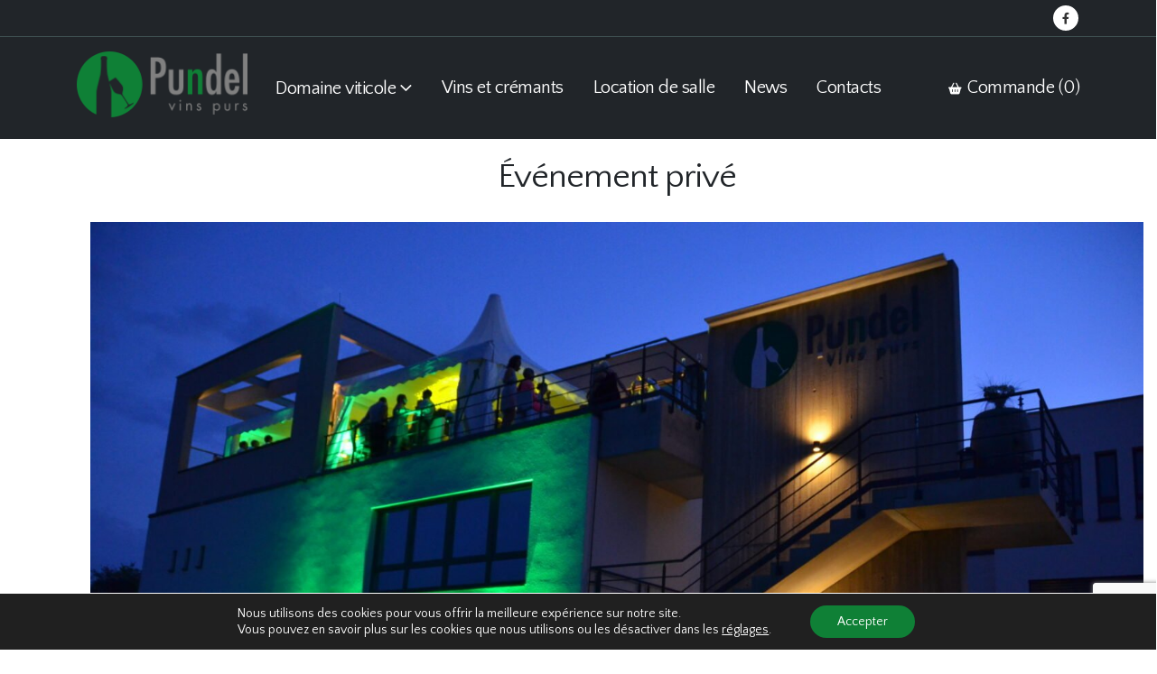

--- FILE ---
content_type: text/html; charset=UTF-8
request_url: https://pundel-vinspurs.lu/events/fete-des-vins-cremants-le-20-novembre-2020-937-572-130-159-461-701-987-382/
body_size: 16261
content:
	<!DOCTYPE html>
	<html  lang="fr-FR" prefix="og: http://ogp.me/ns# fb: http://ogp.me/ns/fb#">
	<head>
		<meta http-equiv="X-UA-Compatible" content="IE=edge" />
		<meta http-equiv="Content-Type" content="text/html; charset=UTF-8" />
		<meta name="viewport" content="width=device-width, initial-scale=1, minimum-scale=1" />

		<link rel="profile" href="https://gmpg.org/xfn/11" />
		
		<title>Événement privé &#8211; Pundel Vins purs</title>
<meta name='robots' content='max-image-preview:large' />
	<style>img:is([sizes="auto" i], [sizes^="auto," i]) { contain-intrinsic-size: 3000px 1500px }</style>
	<link rel="alternate" hreflang="fr" href="https://pundel-vinspurs.lu/events/fete-des-vins-cremants-le-20-novembre-2020-937-572-130-159-461-701-987-382/" />
<link rel="alternate" hreflang="x-default" href="https://pundel-vinspurs.lu/events/fete-des-vins-cremants-le-20-novembre-2020-937-572-130-159-461-701-987-382/" />
<link rel='dns-prefetch' href='//fonts.googleapis.com' />
<link href='https://fonts.gstatic.com' crossorigin rel='preconnect' />
<link rel="alternate" type="application/rss+xml" title="Pundel Vins purs &raquo; Flux" href="https://pundel-vinspurs.lu/feed/" />
		<link rel="shortcut icon" href="//pundel-vinspurs.lu/wp-content/uploads/2020/03/favicon.png" type="image/x-icon" />
				<link rel="apple-touch-icon" href="//pundel-vinspurs.lu/wp-content/uploads/2020/03/Apple-iPhone-Icon.png" />
				<link rel="apple-touch-icon" sizes="120x120" href="//pundel-vinspurs.lu/wp-content/uploads/2020/03/Apple-iPhone-Retina-Icon.png" />
				<link rel="apple-touch-icon" sizes="76x76" href="//pundel-vinspurs.lu/wp-content/uploads/2020/03/Apple-iPad-Icon.png" />
				<link rel="apple-touch-icon" sizes="152x152" href="//pundel-vinspurs.lu/wp-content/uploads/2020/03/Apple-iPad-Retina-Icon.png" />
			<meta name="twitter:card" content="summary_large_image">
	<meta property="twitter:title" content="Événement privé"/>
	<meta property="og:title" content="Événement privé"/>
	<meta property="og:type" content="website"/>
	<meta property="og:url" content="https://pundel-vinspurs.lu/events/fete-des-vins-cremants-le-20-novembre-2020-937-572-130-159-461-701-987-382/"/>
	<meta property="og:site_name" content="Pundel Vins purs"/>
	<meta property="og:description" content="Événement privé Merci pour votre compréhension"/>

						<meta property="og:image" content="https://pundel-vinspurs.lu/wp-content/uploads/2020/03/Pundel-vins-purs_fassade-1-scaled.jpg"/>
				<link rel='stylesheet' id='porto-google-fonts-css' href='//fonts.googleapis.com/css?family=Quattrocento+Sans%3A400%2C500%2C600%2C700%2C800%7CShadows+Into+Light%3A400%2C700%7COpen+Sans%3A400%2C500%2C600%2C700%2C800%7CPlayfair+Display%3A400%2C700&#038;subset=latin%2Clatin-ext&#038;ver=6.7.4' media='all' />
<link rel='stylesheet' id='wpacu-combined-css-head-1' href='https://pundel-vinspurs.lu/wp-content/cache/asset-cleanup/css/head-ac7054474d4aa9e07929a5f2e5af1eb160a8abe3.css' type='text/css' media='all' />








<style id='wp-block-library-theme-inline-css'>
.wp-block-audio :where(figcaption){color:#555;font-size:13px;text-align:center}.is-dark-theme .wp-block-audio :where(figcaption){color:#ffffffa6}.wp-block-audio{margin:0 0 1em}.wp-block-code{border:1px solid #ccc;border-radius:4px;font-family:Menlo,Consolas,monaco,monospace;padding:.8em 1em}.wp-block-embed :where(figcaption){color:#555;font-size:13px;text-align:center}.is-dark-theme .wp-block-embed :where(figcaption){color:#ffffffa6}.wp-block-embed{margin:0 0 1em}.blocks-gallery-caption{color:#555;font-size:13px;text-align:center}.is-dark-theme .blocks-gallery-caption{color:#ffffffa6}:root :where(.wp-block-image figcaption){color:#555;font-size:13px;text-align:center}.is-dark-theme :root :where(.wp-block-image figcaption){color:#ffffffa6}.wp-block-image{margin:0 0 1em}.wp-block-pullquote{border-bottom:4px solid;border-top:4px solid;color:currentColor;margin-bottom:1.75em}.wp-block-pullquote cite,.wp-block-pullquote footer,.wp-block-pullquote__citation{color:currentColor;font-size:.8125em;font-style:normal;text-transform:uppercase}.wp-block-quote{border-left:.25em solid;margin:0 0 1.75em;padding-left:1em}.wp-block-quote cite,.wp-block-quote footer{color:currentColor;font-size:.8125em;font-style:normal;position:relative}.wp-block-quote:where(.has-text-align-right){border-left:none;border-right:.25em solid;padding-left:0;padding-right:1em}.wp-block-quote:where(.has-text-align-center){border:none;padding-left:0}.wp-block-quote.is-large,.wp-block-quote.is-style-large,.wp-block-quote:where(.is-style-plain){border:none}.wp-block-search .wp-block-search__label{font-weight:700}.wp-block-search__button{border:1px solid #ccc;padding:.375em .625em}:where(.wp-block-group.has-background){padding:1.25em 2.375em}.wp-block-separator.has-css-opacity{opacity:.4}.wp-block-separator{border:none;border-bottom:2px solid;margin-left:auto;margin-right:auto}.wp-block-separator.has-alpha-channel-opacity{opacity:1}.wp-block-separator:not(.is-style-wide):not(.is-style-dots){width:100px}.wp-block-separator.has-background:not(.is-style-dots){border-bottom:none;height:1px}.wp-block-separator.has-background:not(.is-style-wide):not(.is-style-dots){height:2px}.wp-block-table{margin:0 0 1em}.wp-block-table td,.wp-block-table th{word-break:normal}.wp-block-table :where(figcaption){color:#555;font-size:13px;text-align:center}.is-dark-theme .wp-block-table :where(figcaption){color:#ffffffa6}.wp-block-video :where(figcaption){color:#555;font-size:13px;text-align:center}.is-dark-theme .wp-block-video :where(figcaption){color:#ffffffa6}.wp-block-video{margin:0 0 1em}:root :where(.wp-block-template-part.has-background){margin-bottom:0;margin-top:0;padding:1.25em 2.375em}
</style>
<style id='classic-theme-styles-inline-css'>
/*! This file is auto-generated */
.wp-block-button__link{color:#fff;background-color:#32373c;border-radius:9999px;box-shadow:none;text-decoration:none;padding:calc(.667em + 2px) calc(1.333em + 2px);font-size:1.125em}.wp-block-file__button{background:#32373c;color:#fff;text-decoration:none}
</style>
<style id='global-styles-inline-css'>
:root{--wp--preset--aspect-ratio--square: 1;--wp--preset--aspect-ratio--4-3: 4/3;--wp--preset--aspect-ratio--3-4: 3/4;--wp--preset--aspect-ratio--3-2: 3/2;--wp--preset--aspect-ratio--2-3: 2/3;--wp--preset--aspect-ratio--16-9: 16/9;--wp--preset--aspect-ratio--9-16: 9/16;--wp--preset--color--black: #000000;--wp--preset--color--cyan-bluish-gray: #abb8c3;--wp--preset--color--white: #ffffff;--wp--preset--color--pale-pink: #f78da7;--wp--preset--color--vivid-red: #cf2e2e;--wp--preset--color--luminous-vivid-orange: #ff6900;--wp--preset--color--luminous-vivid-amber: #fcb900;--wp--preset--color--light-green-cyan: #7bdcb5;--wp--preset--color--vivid-green-cyan: #00d084;--wp--preset--color--pale-cyan-blue: #8ed1fc;--wp--preset--color--vivid-cyan-blue: #0693e3;--wp--preset--color--vivid-purple: #9b51e0;--wp--preset--color--primary: var(--porto-primary-color);--wp--preset--color--secondary: var(--porto-secondary-color);--wp--preset--color--tertiary: var(--porto-tertiary-color);--wp--preset--color--quaternary: var(--porto-quaternary-color);--wp--preset--color--dark: var(--porto-dark-color);--wp--preset--color--light: var(--porto-light-color);--wp--preset--color--primary-hover: var(--porto-primary-light-5);--wp--preset--gradient--vivid-cyan-blue-to-vivid-purple: linear-gradient(135deg,rgba(6,147,227,1) 0%,rgb(155,81,224) 100%);--wp--preset--gradient--light-green-cyan-to-vivid-green-cyan: linear-gradient(135deg,rgb(122,220,180) 0%,rgb(0,208,130) 100%);--wp--preset--gradient--luminous-vivid-amber-to-luminous-vivid-orange: linear-gradient(135deg,rgba(252,185,0,1) 0%,rgba(255,105,0,1) 100%);--wp--preset--gradient--luminous-vivid-orange-to-vivid-red: linear-gradient(135deg,rgba(255,105,0,1) 0%,rgb(207,46,46) 100%);--wp--preset--gradient--very-light-gray-to-cyan-bluish-gray: linear-gradient(135deg,rgb(238,238,238) 0%,rgb(169,184,195) 100%);--wp--preset--gradient--cool-to-warm-spectrum: linear-gradient(135deg,rgb(74,234,220) 0%,rgb(151,120,209) 20%,rgb(207,42,186) 40%,rgb(238,44,130) 60%,rgb(251,105,98) 80%,rgb(254,248,76) 100%);--wp--preset--gradient--blush-light-purple: linear-gradient(135deg,rgb(255,206,236) 0%,rgb(152,150,240) 100%);--wp--preset--gradient--blush-bordeaux: linear-gradient(135deg,rgb(254,205,165) 0%,rgb(254,45,45) 50%,rgb(107,0,62) 100%);--wp--preset--gradient--luminous-dusk: linear-gradient(135deg,rgb(255,203,112) 0%,rgb(199,81,192) 50%,rgb(65,88,208) 100%);--wp--preset--gradient--pale-ocean: linear-gradient(135deg,rgb(255,245,203) 0%,rgb(182,227,212) 50%,rgb(51,167,181) 100%);--wp--preset--gradient--electric-grass: linear-gradient(135deg,rgb(202,248,128) 0%,rgb(113,206,126) 100%);--wp--preset--gradient--midnight: linear-gradient(135deg,rgb(2,3,129) 0%,rgb(40,116,252) 100%);--wp--preset--font-size--small: 13px;--wp--preset--font-size--medium: 20px;--wp--preset--font-size--large: 36px;--wp--preset--font-size--x-large: 42px;--wp--preset--spacing--20: 0.44rem;--wp--preset--spacing--30: 0.67rem;--wp--preset--spacing--40: 1rem;--wp--preset--spacing--50: 1.5rem;--wp--preset--spacing--60: 2.25rem;--wp--preset--spacing--70: 3.38rem;--wp--preset--spacing--80: 5.06rem;--wp--preset--shadow--natural: 6px 6px 9px rgba(0, 0, 0, 0.2);--wp--preset--shadow--deep: 12px 12px 50px rgba(0, 0, 0, 0.4);--wp--preset--shadow--sharp: 6px 6px 0px rgba(0, 0, 0, 0.2);--wp--preset--shadow--outlined: 6px 6px 0px -3px rgba(255, 255, 255, 1), 6px 6px rgba(0, 0, 0, 1);--wp--preset--shadow--crisp: 6px 6px 0px rgba(0, 0, 0, 1);}:where(.is-layout-flex){gap: 0.5em;}:where(.is-layout-grid){gap: 0.5em;}body .is-layout-flex{display: flex;}.is-layout-flex{flex-wrap: wrap;align-items: center;}.is-layout-flex > :is(*, div){margin: 0;}body .is-layout-grid{display: grid;}.is-layout-grid > :is(*, div){margin: 0;}:where(.wp-block-columns.is-layout-flex){gap: 2em;}:where(.wp-block-columns.is-layout-grid){gap: 2em;}:where(.wp-block-post-template.is-layout-flex){gap: 1.25em;}:where(.wp-block-post-template.is-layout-grid){gap: 1.25em;}.has-black-color{color: var(--wp--preset--color--black) !important;}.has-cyan-bluish-gray-color{color: var(--wp--preset--color--cyan-bluish-gray) !important;}.has-white-color{color: var(--wp--preset--color--white) !important;}.has-pale-pink-color{color: var(--wp--preset--color--pale-pink) !important;}.has-vivid-red-color{color: var(--wp--preset--color--vivid-red) !important;}.has-luminous-vivid-orange-color{color: var(--wp--preset--color--luminous-vivid-orange) !important;}.has-luminous-vivid-amber-color{color: var(--wp--preset--color--luminous-vivid-amber) !important;}.has-light-green-cyan-color{color: var(--wp--preset--color--light-green-cyan) !important;}.has-vivid-green-cyan-color{color: var(--wp--preset--color--vivid-green-cyan) !important;}.has-pale-cyan-blue-color{color: var(--wp--preset--color--pale-cyan-blue) !important;}.has-vivid-cyan-blue-color{color: var(--wp--preset--color--vivid-cyan-blue) !important;}.has-vivid-purple-color{color: var(--wp--preset--color--vivid-purple) !important;}.has-black-background-color{background-color: var(--wp--preset--color--black) !important;}.has-cyan-bluish-gray-background-color{background-color: var(--wp--preset--color--cyan-bluish-gray) !important;}.has-white-background-color{background-color: var(--wp--preset--color--white) !important;}.has-pale-pink-background-color{background-color: var(--wp--preset--color--pale-pink) !important;}.has-vivid-red-background-color{background-color: var(--wp--preset--color--vivid-red) !important;}.has-luminous-vivid-orange-background-color{background-color: var(--wp--preset--color--luminous-vivid-orange) !important;}.has-luminous-vivid-amber-background-color{background-color: var(--wp--preset--color--luminous-vivid-amber) !important;}.has-light-green-cyan-background-color{background-color: var(--wp--preset--color--light-green-cyan) !important;}.has-vivid-green-cyan-background-color{background-color: var(--wp--preset--color--vivid-green-cyan) !important;}.has-pale-cyan-blue-background-color{background-color: var(--wp--preset--color--pale-cyan-blue) !important;}.has-vivid-cyan-blue-background-color{background-color: var(--wp--preset--color--vivid-cyan-blue) !important;}.has-vivid-purple-background-color{background-color: var(--wp--preset--color--vivid-purple) !important;}.has-black-border-color{border-color: var(--wp--preset--color--black) !important;}.has-cyan-bluish-gray-border-color{border-color: var(--wp--preset--color--cyan-bluish-gray) !important;}.has-white-border-color{border-color: var(--wp--preset--color--white) !important;}.has-pale-pink-border-color{border-color: var(--wp--preset--color--pale-pink) !important;}.has-vivid-red-border-color{border-color: var(--wp--preset--color--vivid-red) !important;}.has-luminous-vivid-orange-border-color{border-color: var(--wp--preset--color--luminous-vivid-orange) !important;}.has-luminous-vivid-amber-border-color{border-color: var(--wp--preset--color--luminous-vivid-amber) !important;}.has-light-green-cyan-border-color{border-color: var(--wp--preset--color--light-green-cyan) !important;}.has-vivid-green-cyan-border-color{border-color: var(--wp--preset--color--vivid-green-cyan) !important;}.has-pale-cyan-blue-border-color{border-color: var(--wp--preset--color--pale-cyan-blue) !important;}.has-vivid-cyan-blue-border-color{border-color: var(--wp--preset--color--vivid-cyan-blue) !important;}.has-vivid-purple-border-color{border-color: var(--wp--preset--color--vivid-purple) !important;}.has-vivid-cyan-blue-to-vivid-purple-gradient-background{background: var(--wp--preset--gradient--vivid-cyan-blue-to-vivid-purple) !important;}.has-light-green-cyan-to-vivid-green-cyan-gradient-background{background: var(--wp--preset--gradient--light-green-cyan-to-vivid-green-cyan) !important;}.has-luminous-vivid-amber-to-luminous-vivid-orange-gradient-background{background: var(--wp--preset--gradient--luminous-vivid-amber-to-luminous-vivid-orange) !important;}.has-luminous-vivid-orange-to-vivid-red-gradient-background{background: var(--wp--preset--gradient--luminous-vivid-orange-to-vivid-red) !important;}.has-very-light-gray-to-cyan-bluish-gray-gradient-background{background: var(--wp--preset--gradient--very-light-gray-to-cyan-bluish-gray) !important;}.has-cool-to-warm-spectrum-gradient-background{background: var(--wp--preset--gradient--cool-to-warm-spectrum) !important;}.has-blush-light-purple-gradient-background{background: var(--wp--preset--gradient--blush-light-purple) !important;}.has-blush-bordeaux-gradient-background{background: var(--wp--preset--gradient--blush-bordeaux) !important;}.has-luminous-dusk-gradient-background{background: var(--wp--preset--gradient--luminous-dusk) !important;}.has-pale-ocean-gradient-background{background: var(--wp--preset--gradient--pale-ocean) !important;}.has-electric-grass-gradient-background{background: var(--wp--preset--gradient--electric-grass) !important;}.has-midnight-gradient-background{background: var(--wp--preset--gradient--midnight) !important;}.has-small-font-size{font-size: var(--wp--preset--font-size--small) !important;}.has-medium-font-size{font-size: var(--wp--preset--font-size--medium) !important;}.has-large-font-size{font-size: var(--wp--preset--font-size--large) !important;}.has-x-large-font-size{font-size: var(--wp--preset--font-size--x-large) !important;}
:where(.wp-block-post-template.is-layout-flex){gap: 1.25em;}:where(.wp-block-post-template.is-layout-grid){gap: 1.25em;}
:where(.wp-block-columns.is-layout-flex){gap: 2em;}:where(.wp-block-columns.is-layout-grid){gap: 2em;}
:root :where(.wp-block-pullquote){font-size: 1.5em;line-height: 1.6;}
</style>




















<script id="wpml-cookie-js-extra">
var wpml_cookies = {"wp-wpml_current_language":{"value":"fr","expires":1,"path":"\/"}};
var wpml_cookies = {"wp-wpml_current_language":{"value":"fr","expires":1,"path":"\/"}};
</script>
<script src="https://pundel-vinspurs.lu/wp-content/cache/asset-cleanup/js/item/sitepress-multilingual-cms__res__js__cookies__language-cookie-js-vf59457613939c0c5dd97f152ad6f32ebace56fda.js" id="wpml-cookie-js" defer data-wp-strategy="defer"></script>
<script id="mec-frontend-script-js-extra">
var mecdata = {"day":"jour","days":"jours","hour":"heure","hours":"heures","minute":"minute","minutes":"minutes","second":"seconde","seconds":"secondes","elementor_edit_mode":"no","recapcha_key":"","ajax_url":"https:\/\/pundel-vinspurs.lu\/wp-admin\/admin-ajax.php","fes_nonce":"99a87d7242","current_year":"2026","current_month":"01","datepicker_format":"dd.mm.yy&d.m.Y"};
</script>
<script id="gcpe-products-js-extra">
var gcpevars = {"spltr":null,"ajaxurl":"https:\/\/pundel-vinspurs.lu\/wp-admin\/admin-ajax.php","modaladcart":"<div class=\"modal fade\" id=\"ModalAddedToCart\" tabindex=\"-1\" role=\"dialog\" aria-labelledby=\"exampleModalCenterTitle\" aria-hidden=\"true\">\r\n\t\t\t\t\t\t\t\t\t\t\t\t<div class=\"modal-dialog modal-dialog-centered\" role=\"document\">\r\n\t\t\t\t\t\t\t\t\t\t\t\t\t<div class=\"modal-content\">\r\n\t\t\t\t\t\t\t\t\t\t\t\t\t\t<div class=\"modal-header\">\r\n\t\t\t\t\t\t\t\t\t\t\t\t\t\t\t<h5 class=\"modal-title\" id=\"exampleModalCenterTitle\"><i class=\"fas fa-shopping-basket\"><\/i>\u00a0 Ajout \u00e0 la commande<\/h5>\r\n\t\t\t\t\t\t\t\t\t\t\t\t\t\t\t<button type=\"button\" class=\"close btn-dismiss-modal\" data-dismiss=\"ModalAddedToCart\" aria-label=\"Close\">\r\n\t\t\t\t\t\t\t\t\t\t\t\t\t\t\t\t<span aria-hidden=\"true\">\u00d7<\/span>\r\n\t\t\t\t\t\t\t\t\t\t\t\t\t\t\t<\/button>\r\n\t\t\t\t\t\t\t\t\t\t\t\t\t\t<\/div>\r\n\t\t\t\t\t\t\t\t\t\t\t\t\t\t<div class=\"modal-body\">\r\n\t\t\t\t\t\t\t\t\t\t\t\t\t\t\t\t\t<div class=\"container\">\r\n\t\t\t\t\t\t\t\t\t\t\t\t\t\t\t\t\t\t\t<div class=\"row\">\r\n\t\t\t\t\t\t\t\t\t\t\t\t\t\t\t\t\t\t\t\t\t\t<div class=\"col-12 text-center adding-text py-4\"><\/div>\r\n\t\t\t\t\t\t\t\t\t\t\t\t\t\t\t\t\t\t\t<\/div>\r\n\t\t\t\t\t\t\t\t\t\t\t\t\t\t\t\t\t<\/div>\r\n\t\t\t\t\t\t\t\t\t\t\t\t\t\t<\/div>\r\n\t\t\t\t\t\t\t\t\t\t\t\t\t\t<div class=\"modal-footer\">\r\n\t\t\t\t\t\t\t\t\t\t\t\t\t\t\t<button type=\"button\" class=\"btn btn-secondary btn-dismiss-modal\" data-bs-toggle=\"ModalAddedToCart\" data-dismiss=\"ModalAddedToCart\">Continuer \u00e0 explorer<\/button>\r\n\t\t\t\t\t\t\t\t\t\t\t\t\t\t\t<button type=\"button\" class=\"btn btn-primary open-order\" data-pageid=\"https:\/\/pundel-vinspurs.lu\/votre-commande-pundel-vins-purs\/\">Aller \u00e0 la commande<\/button>\r\n\t\t\t\t\t\t\t\t\t\t\t\t\t\t<\/div>\r\n\t\t\t\t\t\t\t\t\t\t\t\t\t<\/div>\r\n\t\t\t\t\t\t\t\t\t\t\t\t<\/div>\r\n\t\t\t\t\t\t\t\t\t\t\t<\/div>","adding_text":"Ajouter des %PRODUCTNAME% \u00e0 la commande","one_line_commande":"<tr class=\"one-row-cart\" id=\"commande-item-%IDPROD%\">\r\n\t\t\t\t\t\t\t\t\t<th scope=\"row\"><a href=\"#\" class=\"text-sm remove-item-from-cart text-danger\" rel=\"%IDPROD%\"><i class=\"fas fa-trash-alt\"><\/i><\/a><\/th>\r\n\t\t\t\t\t\t\t\t\t<td><img src=\"%IMGSRC%\" style=\"max-width:50px; height:auto;\"><\/th>\r\n\t\t\t\t\t\t\t\t\t<td>%PRODNAME%<\/td>\r\n\t\t\t\t\t\t\t\t\t<td class=\"text-right\"><input type=\"text\" size=\"3\" class=\"item-qty-change\" rel=\"%IDPROD%\" value=\"%PRODQTY%\" style=\"max-length:40px;text-align: center;\"> <i class=\"fas fa-wine-bottle\" title=\"Bouteilles\"><\/i><\/td>\r\n\t\t\t\t\t\t\t\t\t<td class=\"text-right\"><span class=\"item-unit\" id=\"item-unit-%IDPROD%\">%UNITPRICE%<\/span> \u20ac<\/td>\r\n\t\t\t\t\t\t\t\t\t<td class=\"text-right\"><span class=\"item-total\" id=\"total-%IDPROD%\">%PRODTOTAL%<\/span> \u20ac<\/td>\r\n\t\t\t\t\t\t\t<\/tr>","btn_sendcommande":"<div class=\"vc_btn3-container btn-send-commande vc_btn3-center align-middle\">\r\n\t\t\t\t\t\t\t\t<button class=\"vc_btn3 vc_btn3-shape-rounded vc_btn3-icon-left btn btn-flat btn-xl btn-primary\">\r\n\t\t\t\t\t\t\t\t\t<i class=\"vc_btn3-icon far fa-envelope\"><\/i>\u00a0Commander\r\n\t\t\t\t\t\t\t\t<\/button>\r\n\t\t\t\t\t<\/div>","order_empty":"Commande vide","added":"Ajout\u00e9","missingfields":" Champs obligatoires manquants","order_completed":"<p class=\"text-primary text-lg\">Merci, votre commande a \u00e9t\u00e9 soumise.<\/p>"};
</script>
<script id='wpacu-combined-js-head-group-1' src='https://pundel-vinspurs.lu/wp-content/cache/asset-cleanup/js/head-f5bbe3b74a3d35700d0320af399a28571aabbf37.js'></script><link rel="canonical" href="https://pundel-vinspurs.lu/events/fete-des-vins-cremants-le-20-novembre-2020-937-572-130-159-461-701-987-382/" />
		<script>
			document.documentElement.className = document.documentElement.className.replace('no-js', 'js');
		</script>
				<style>
			.no-js img.lazyload {
				display: none;
			}

			figure.wp-block-image img.lazyloading {
				min-width: 150px;
			}

						.lazyload, .lazyloading {
				opacity: 0;
			}

			.lazyloaded {
				opacity: 1;
				transition: opacity 400ms;
				transition-delay: 0ms;
			}

					</style>
		

<script>function setREVStartSize(e){
			//window.requestAnimationFrame(function() {
				window.RSIW = window.RSIW===undefined ? window.innerWidth : window.RSIW;
				window.RSIH = window.RSIH===undefined ? window.innerHeight : window.RSIH;
				try {
					var pw = document.getElementById(e.c).parentNode.offsetWidth,
						newh;
					pw = pw===0 || isNaN(pw) || (e.l=="fullwidth" || e.layout=="fullwidth") ? window.RSIW : pw;
					e.tabw = e.tabw===undefined ? 0 : parseInt(e.tabw);
					e.thumbw = e.thumbw===undefined ? 0 : parseInt(e.thumbw);
					e.tabh = e.tabh===undefined ? 0 : parseInt(e.tabh);
					e.thumbh = e.thumbh===undefined ? 0 : parseInt(e.thumbh);
					e.tabhide = e.tabhide===undefined ? 0 : parseInt(e.tabhide);
					e.thumbhide = e.thumbhide===undefined ? 0 : parseInt(e.thumbhide);
					e.mh = e.mh===undefined || e.mh=="" || e.mh==="auto" ? 0 : parseInt(e.mh,0);
					if(e.layout==="fullscreen" || e.l==="fullscreen")
						newh = Math.max(e.mh,window.RSIH);
					else{
						e.gw = Array.isArray(e.gw) ? e.gw : [e.gw];
						for (var i in e.rl) if (e.gw[i]===undefined || e.gw[i]===0) e.gw[i] = e.gw[i-1];
						e.gh = e.el===undefined || e.el==="" || (Array.isArray(e.el) && e.el.length==0)? e.gh : e.el;
						e.gh = Array.isArray(e.gh) ? e.gh : [e.gh];
						for (var i in e.rl) if (e.gh[i]===undefined || e.gh[i]===0) e.gh[i] = e.gh[i-1];
											
						var nl = new Array(e.rl.length),
							ix = 0,
							sl;
						e.tabw = e.tabhide>=pw ? 0 : e.tabw;
						e.thumbw = e.thumbhide>=pw ? 0 : e.thumbw;
						e.tabh = e.tabhide>=pw ? 0 : e.tabh;
						e.thumbh = e.thumbhide>=pw ? 0 : e.thumbh;
						for (var i in e.rl) nl[i] = e.rl[i]<window.RSIW ? 0 : e.rl[i];
						sl = nl[0];
						for (var i in nl) if (sl>nl[i] && nl[i]>0) { sl = nl[i]; ix=i;}
						var m = pw>(e.gw[ix]+e.tabw+e.thumbw) ? 1 : (pw-(e.tabw+e.thumbw)) / (e.gw[ix]);
						newh =  (e.gh[ix] * m) + (e.tabh + e.thumbh);
					}
					var el = document.getElementById(e.c);
					if (el!==null && el) el.style.height = newh+"px";
					el = document.getElementById(e.c+"_wrapper");
					if (el!==null && el) {
						el.style.height = newh+"px";
						el.style.display = "block";
					}
				} catch(e){
					console.log("Failure at Presize of Slider:" + e)
				}
			//});
		  };</script>
<noscript><style> .wpb_animate_when_almost_visible { opacity: 1; }</style></noscript><style type="text/css">.mec-hourly-schedule-speaker-name, .mec-events-meta-group-countdown .countdown-w span, .mec-single-event .mec-event-meta dt, .mec-hourly-schedule-speaker-job-title, .post-type-archive-mec-events h1, .mec-ticket-available-spots .mec-event-ticket-name, .tax-mec_category h1, .mec-wrap h1, .mec-wrap h2, .mec-wrap h3, .mec-wrap h4, .mec-wrap h5, .mec-wrap h6,.entry-content .mec-wrap h1, .entry-content .mec-wrap h2, .entry-content .mec-wrap h3,.entry-content  .mec-wrap h4, .entry-content .mec-wrap h5, .entry-content .mec-wrap h6{ font-family: 'Quattrocento', Helvetica, Arial, sans-serif;}.mec-single-event .mec-event-meta .mec-events-event-cost, .mec-event-data-fields .mec-event-data-field-item .mec-event-data-field-value, .mec-event-data-fields .mec-event-data-field-item .mec-event-data-field-name, .mec-wrap .info-msg div, .mec-wrap .mec-error div, .mec-wrap .mec-success div, .mec-wrap .warning-msg div, .mec-breadcrumbs .mec-current, .mec-events-meta-group-tags, .mec-single-event .mec-events-meta-group-booking .mec-event-ticket-available, .mec-single-modern .mec-single-event-bar>div dd, .mec-single-event .mec-event-meta dd, .mec-single-event .mec-event-meta dd a, .mec-next-occ-booking span, .mec-hourly-schedule-speaker-description, .mec-single-event .mec-speakers-details ul li .mec-speaker-job-title, .mec-single-event .mec-speakers-details ul li .mec-speaker-name, .mec-event-data-field-items, .mec-load-more-button, .mec-events-meta-group-tags a, .mec-events-button, .mec-wrap abbr, .mec-event-schedule-content dl dt, .mec-breadcrumbs a, .mec-breadcrumbs span .mec-event-content p, .mec-wrap p { font-family: 'Quattrocento',sans-serif; font-weight:300;}.mec-event-grid-minimal .mec-modal-booking-button:hover, .mec-events-timeline-wrap .mec-organizer-item a, .mec-events-timeline-wrap .mec-organizer-item:after, .mec-events-timeline-wrap .mec-shortcode-organizers i, .mec-timeline-event .mec-modal-booking-button, .mec-wrap .mec-map-lightbox-wp.mec-event-list-classic .mec-event-date, .mec-timetable-t2-col .mec-modal-booking-button:hover, .mec-event-container-classic .mec-modal-booking-button:hover, .mec-calendar-events-side .mec-modal-booking-button:hover, .mec-event-grid-yearly  .mec-modal-booking-button, .mec-events-agenda .mec-modal-booking-button, .mec-event-grid-simple .mec-modal-booking-button, .mec-event-list-minimal  .mec-modal-booking-button:hover, .mec-timeline-month-divider,  .mec-wrap.colorskin-custom .mec-totalcal-box .mec-totalcal-view span:hover,.mec-wrap.colorskin-custom .mec-calendar.mec-event-calendar-classic .mec-selected-day,.mec-wrap.colorskin-custom .mec-color, .mec-wrap.colorskin-custom .mec-event-sharing-wrap .mec-event-sharing > li:hover a, .mec-wrap.colorskin-custom .mec-color-hover:hover, .mec-wrap.colorskin-custom .mec-color-before *:before ,.mec-wrap.colorskin-custom .mec-widget .mec-event-grid-classic.owl-carousel .owl-nav i,.mec-wrap.colorskin-custom .mec-event-list-classic a.magicmore:hover,.mec-wrap.colorskin-custom .mec-event-grid-simple:hover .mec-event-title,.mec-wrap.colorskin-custom .mec-single-event .mec-event-meta dd.mec-events-event-categories:before,.mec-wrap.colorskin-custom .mec-single-event-date:before,.mec-wrap.colorskin-custom .mec-single-event-time:before,.mec-wrap.colorskin-custom .mec-events-meta-group.mec-events-meta-group-venue:before,.mec-wrap.colorskin-custom .mec-calendar .mec-calendar-side .mec-previous-month i,.mec-wrap.colorskin-custom .mec-calendar .mec-calendar-side .mec-next-month:hover,.mec-wrap.colorskin-custom .mec-calendar .mec-calendar-side .mec-previous-month:hover,.mec-wrap.colorskin-custom .mec-calendar .mec-calendar-side .mec-next-month:hover,.mec-wrap.colorskin-custom .mec-calendar.mec-event-calendar-classic dt.mec-selected-day:hover,.mec-wrap.colorskin-custom .mec-infowindow-wp h5 a:hover, .colorskin-custom .mec-events-meta-group-countdown .mec-end-counts h3,.mec-calendar .mec-calendar-side .mec-next-month i,.mec-wrap .mec-totalcal-box i,.mec-calendar .mec-event-article .mec-event-title a:hover,.mec-attendees-list-details .mec-attendee-profile-link a:hover,.mec-wrap.colorskin-custom .mec-next-event-details li i, .mec-next-event-details i:before, .mec-marker-infowindow-wp .mec-marker-infowindow-count, .mec-next-event-details a,.mec-wrap.colorskin-custom .mec-events-masonry-cats a.mec-masonry-cat-selected,.lity .mec-color,.lity .mec-color-before :before,.lity .mec-color-hover:hover,.lity .mec-wrap .mec-color,.lity .mec-wrap .mec-color-before :before,.lity .mec-wrap .mec-color-hover:hover,.leaflet-popup-content .mec-color,.leaflet-popup-content .mec-color-before :before,.leaflet-popup-content .mec-color-hover:hover,.leaflet-popup-content .mec-wrap .mec-color,.leaflet-popup-content .mec-wrap .mec-color-before :before,.leaflet-popup-content .mec-wrap .mec-color-hover:hover, .mec-calendar.mec-calendar-daily .mec-calendar-d-table .mec-daily-view-day.mec-daily-view-day-active.mec-color, .mec-map-boxshow div .mec-map-view-event-detail.mec-event-detail i,.mec-map-boxshow div .mec-map-view-event-detail.mec-event-detail:hover,.mec-map-boxshow .mec-color,.mec-map-boxshow .mec-color-before :before,.mec-map-boxshow .mec-color-hover:hover,.mec-map-boxshow .mec-wrap .mec-color,.mec-map-boxshow .mec-wrap .mec-color-before :before,.mec-map-boxshow .mec-wrap .mec-color-hover:hover, .mec-choosen-time-message, .mec-booking-calendar-month-navigation .mec-next-month:hover, .mec-booking-calendar-month-navigation .mec-previous-month:hover, .mec-yearly-view-wrap .mec-agenda-event-title a:hover, .mec-yearly-view-wrap .mec-yearly-title-sec .mec-next-year i, .mec-yearly-view-wrap .mec-yearly-title-sec .mec-previous-year i, .mec-yearly-view-wrap .mec-yearly-title-sec .mec-next-year:hover, .mec-yearly-view-wrap .mec-yearly-title-sec .mec-previous-year:hover, .mec-av-spot .mec-av-spot-head .mec-av-spot-box span, .mec-wrap.colorskin-custom .mec-calendar .mec-calendar-side .mec-previous-month:hover .mec-load-month-link, .mec-wrap.colorskin-custom .mec-calendar .mec-calendar-side .mec-next-month:hover .mec-load-month-link, .mec-yearly-view-wrap .mec-yearly-title-sec .mec-previous-year:hover .mec-load-month-link, .mec-yearly-view-wrap .mec-yearly-title-sec .mec-next-year:hover .mec-load-month-link, .mec-skin-list-events-container .mec-data-fields-tooltip .mec-data-fields-tooltip-box ul .mec-event-data-field-item a, .mec-booking-shortcode .mec-event-ticket-name, .mec-booking-shortcode .mec-event-ticket-price, .mec-booking-shortcode .mec-ticket-variation-name, .mec-booking-shortcode .mec-ticket-variation-price, .mec-booking-shortcode label, .mec-booking-shortcode .nice-select, .mec-booking-shortcode input, .mec-booking-shortcode span.mec-book-price-detail-description, .mec-booking-shortcode .mec-ticket-name, .mec-booking-shortcode label.wn-checkbox-label, .mec-wrap.mec-cart table tr td a {color: #3d3b43}.mec-skin-carousel-container .mec-event-footer-carousel-type3 .mec-modal-booking-button:hover, .mec-wrap.colorskin-custom .mec-event-sharing .mec-event-share:hover .event-sharing-icon,.mec-wrap.colorskin-custom .mec-event-grid-clean .mec-event-date,.mec-wrap.colorskin-custom .mec-event-list-modern .mec-event-sharing > li:hover a i,.mec-wrap.colorskin-custom .mec-event-list-modern .mec-event-sharing .mec-event-share:hover .mec-event-sharing-icon,.mec-wrap.colorskin-custom .mec-event-list-modern .mec-event-sharing li:hover a i,.mec-wrap.colorskin-custom .mec-calendar:not(.mec-event-calendar-classic) .mec-selected-day,.mec-wrap.colorskin-custom .mec-calendar .mec-selected-day:hover,.mec-wrap.colorskin-custom .mec-calendar .mec-calendar-row  dt.mec-has-event:hover,.mec-wrap.colorskin-custom .mec-calendar .mec-has-event:after, .mec-wrap.colorskin-custom .mec-bg-color, .mec-wrap.colorskin-custom .mec-bg-color-hover:hover, .colorskin-custom .mec-event-sharing-wrap:hover > li, .mec-wrap.colorskin-custom .mec-totalcal-box .mec-totalcal-view span.mec-totalcalview-selected,.mec-wrap .flip-clock-wrapper ul li a div div.inn,.mec-wrap .mec-totalcal-box .mec-totalcal-view span.mec-totalcalview-selected,.event-carousel-type1-head .mec-event-date-carousel,.mec-event-countdown-style3 .mec-event-date,#wrap .mec-wrap article.mec-event-countdown-style1,.mec-event-countdown-style1 .mec-event-countdown-part3 a.mec-event-button,.mec-wrap .mec-event-countdown-style2,.mec-map-get-direction-btn-cnt input[type="submit"],.mec-booking button,span.mec-marker-wrap,.mec-wrap.colorskin-custom .mec-timeline-events-container .mec-timeline-event-date:before, .mec-has-event-for-booking.mec-active .mec-calendar-novel-selected-day, .mec-booking-tooltip.multiple-time .mec-booking-calendar-date.mec-active, .mec-booking-tooltip.multiple-time .mec-booking-calendar-date:hover, .mec-ongoing-normal-label, .mec-calendar .mec-has-event:after, .mec-event-list-modern .mec-event-sharing li:hover .telegram{background-color: #3d3b43;}.mec-booking-tooltip.multiple-time .mec-booking-calendar-date:hover, .mec-calendar-day.mec-active .mec-booking-tooltip.multiple-time .mec-booking-calendar-date.mec-active{ background-color: #3d3b43;}.mec-skin-carousel-container .mec-event-footer-carousel-type3 .mec-modal-booking-button:hover, .mec-timeline-month-divider, .mec-wrap.colorskin-custom .mec-single-event .mec-speakers-details ul li .mec-speaker-avatar a:hover img,.mec-wrap.colorskin-custom .mec-event-list-modern .mec-event-sharing > li:hover a i,.mec-wrap.colorskin-custom .mec-event-list-modern .mec-event-sharing .mec-event-share:hover .mec-event-sharing-icon,.mec-wrap.colorskin-custom .mec-event-list-standard .mec-month-divider span:before,.mec-wrap.colorskin-custom .mec-single-event .mec-social-single:before,.mec-wrap.colorskin-custom .mec-single-event .mec-frontbox-title:before,.mec-wrap.colorskin-custom .mec-calendar .mec-calendar-events-side .mec-table-side-day, .mec-wrap.colorskin-custom .mec-border-color, .mec-wrap.colorskin-custom .mec-border-color-hover:hover, .colorskin-custom .mec-single-event .mec-frontbox-title:before, .colorskin-custom .mec-single-event .mec-wrap-checkout h4:before, .colorskin-custom .mec-single-event .mec-events-meta-group-booking form > h4:before, .mec-wrap.colorskin-custom .mec-totalcal-box .mec-totalcal-view span.mec-totalcalview-selected,.mec-wrap .mec-totalcal-box .mec-totalcal-view span.mec-totalcalview-selected,.event-carousel-type1-head .mec-event-date-carousel:after,.mec-wrap.colorskin-custom .mec-events-masonry-cats a.mec-masonry-cat-selected, .mec-marker-infowindow-wp .mec-marker-infowindow-count, .mec-wrap.colorskin-custom .mec-events-masonry-cats a:hover, .mec-has-event-for-booking .mec-calendar-novel-selected-day, .mec-booking-tooltip.multiple-time .mec-booking-calendar-date.mec-active, .mec-booking-tooltip.multiple-time .mec-booking-calendar-date:hover, .mec-virtual-event-history h3:before, .mec-booking-tooltip.multiple-time .mec-booking-calendar-date:hover, .mec-calendar-day.mec-active .mec-booking-tooltip.multiple-time .mec-booking-calendar-date.mec-active, .mec-rsvp-form-box form > h4:before, .mec-wrap .mec-box-title::before, .mec-box-title::before  {border-color: #3d3b43;}.mec-wrap.colorskin-custom .mec-event-countdown-style3 .mec-event-date:after,.mec-wrap.colorskin-custom .mec-month-divider span:before, .mec-calendar.mec-event-container-simple dl dt.mec-selected-day, .mec-calendar.mec-event-container-simple dl dt.mec-selected-day:hover{border-bottom-color:#3d3b43;}.mec-wrap.colorskin-custom  article.mec-event-countdown-style1 .mec-event-countdown-part2:after{border-color: transparent transparent transparent #3d3b43;}.mec-wrap.colorskin-custom .mec-box-shadow-color { box-shadow: 0 4px 22px -7px #3d3b43;}.mec-events-timeline-wrap .mec-shortcode-organizers, .mec-timeline-event .mec-modal-booking-button, .mec-events-timeline-wrap:before, .mec-wrap.colorskin-custom .mec-timeline-event-local-time, .mec-wrap.colorskin-custom .mec-timeline-event-time ,.mec-wrap.colorskin-custom .mec-timeline-event-location,.mec-choosen-time-message { background: rgba(61,59,67,.11);}.mec-wrap.colorskin-custom .mec-timeline-events-container .mec-timeline-event-date:after{ background: rgba(61,59,67,.3);}.mec-booking-shortcode button { box-shadow: 0 2px 2px rgba(61 59 67 / 27%);}.mec-booking-shortcode button.mec-book-form-back-button{ background-color: rgba(61 59 67 / 40%);}.mec-events-meta-group-booking-shortcode{ background: rgba(61,59,67,.14);}.mec-booking-shortcode label.wn-checkbox-label, .mec-booking-shortcode .nice-select,.mec-booking-shortcode input, .mec-booking-shortcode .mec-book-form-gateway-label input[type=radio]:before, .mec-booking-shortcode input[type=radio]:checked:before, .mec-booking-shortcode ul.mec-book-price-details li, .mec-booking-shortcode ul.mec-book-price-details{ border-color: rgba(61 59 67 / 27%) !important;}.mec-booking-shortcode input::-webkit-input-placeholder,.mec-booking-shortcode textarea::-webkit-input-placeholder{color: #3d3b43}.mec-booking-shortcode input::-moz-placeholder,.mec-booking-shortcode textarea::-moz-placeholder{color: #3d3b43}.mec-booking-shortcode input:-ms-input-placeholder,.mec-booking-shortcode textarea:-ms-input-placeholder {color: #3d3b43}.mec-booking-shortcode input:-moz-placeholder,.mec-booking-shortcode textarea:-moz-placeholder {color: #3d3b43}.mec-booking-shortcode label.wn-checkbox-label:after, .mec-booking-shortcode label.wn-checkbox-label:before, .mec-booking-shortcode input[type=radio]:checked:after{background-color: #3d3b43}</style>	</head>
	<body class="mec-events-template-default single single-mec-events postid-4326 wp-embed-responsive porto-rounded full blog-1 wpb-js-composer js-comp-ver-7.7.2 vc_responsive">
	
	<div class="page-wrapper"><!-- page wrapper -->
		
											<!-- header wrapper -->
				<div class="header-wrapper">
										

	<header  id="header" class="header-builder">
	
	<div class="header-top"><div class="header-row container"><div class="header-col visible-for-sm header-left"><div class="custom-html"><div class="wpml-ls-statics-shortcode_actions wpml-ls wpml-ls-legacy-list-horizontal">&nbsp;</ul>
</div></div></div><div class="header-col header-right hidden-for-sm"><div class="custom-html"><div class="wpml-ls-statics-shortcode_actions wpml-ls wpml-ls-legacy-list-horizontal">&nbsp;</ul>
</div></div><div class="share-links">		<a target="_blank"  rel="nofollow noopener noreferrer" class="share-facebook" href="https://www.facebook.com/pundelvinspurs/" title="Facebook"></a>
		</div></div><div class="header-col visible-for-sm header-right"><div class="custom-html top-menu-commande-cart"><a href="https://pundel-vinspurs.lu/votre-commande-pundel-vins-purs/"><i class="text-sm fas fa-shopping-basket">&nbsp;</i>&nbsp;Commande&nbsp;(<span class="total-cart-items">0</span>)</a></div></div></div></div><div class="header-main header-has-center header-has-not-center-sm"><div class="header-row container"><div class="header-col header-left">
	<div class="logo">
	<a href="https://pundel-vinspurs.lu/" title="Pundel Vins purs - "  rel="home">
		<img class="img-responsive standard-logo lazyload" width="192" height="74" data-src="//pundel-vinspurs.lu/wp-content/uploads/2020/04/Logo-Pundel-192x174-light.png" alt="Pundel Vins purs" src="[data-uri]" style="--smush-placeholder-width: 192px; --smush-placeholder-aspect-ratio: 192/74;" /><img class="img-responsive retina-logo lazyload" width="192" height="74" data-src="//pundel-vinspurs.lu/wp-content/uploads/2020/04/Logo-Pundel-192x174-light-retina-1.png" alt="Pundel Vins purs" style="--smush-placeholder-width: 192px; --smush-placeholder-aspect-ratio: 192/74;max-height:74px;" src="[data-uri]" />	</a>
	</div>
	</div><div class="header-col header-center hidden-for-sm"><ul id="menu-01-main-menu" class="main-menu mega-menu show-arrow"><li id="nav-menu-item-2645" class="menu-item menu-item-type-post_type menu-item-object-page menu-item-has-children has-sub narrow"><a href="https://pundel-vinspurs.lu/domaine-viticole-wormeldange-luxembourg/">Domaine viticole</a>
<div class="popup"><div class="inner" style=""><ul class="sub-menu porto-narrow-sub-menu">
	<li id="nav-menu-item-2875" class="menu-item menu-item-type-post_type menu-item-object-page" data-cols="1"><a href="https://pundel-vinspurs.lu/domaine-viticole-wormeldange-luxembourg/">Qui sommes-nous?</a></li>
	<li id="nav-menu-item-4060" class="menu-item menu-item-type-post_type menu-item-object-page" data-cols="1"><a href="https://pundel-vinspurs.lu/domaine-viticole-wormeldange-luxembourg/production-cremant/">Production du Crémant</a></li>
	<li id="nav-menu-item-2825" class="menu-item menu-item-type-post_type menu-item-object-page" data-cols="1"><a title="Évènements en programme à Wormeldange Luxembourg" href="https://pundel-vinspurs.lu/domaine-viticole-wormeldange-luxembourg/agenda-evenements/">Événements</a></li>
	<li id="nav-menu-item-3809" class="menu-item menu-item-type-post_type menu-item-object-page" data-cols="1"><a href="https://pundel-vinspurs.lu/domaine-viticole-wormeldange-luxembourg/galeries-photos/">Nos galeries photos</a></li>
	<li id="nav-menu-item-4094" class="menu-item menu-item-type-custom menu-item-object-custom" data-cols="1"><a target="_blank" href="https://pundel-vinspurs.lu/?gcpe_pdf=1&#038;view=ListePrix">Liste de prix</a></li>
</ul></div></div>
</li>
<li id="nav-menu-item-3148" class="menu-item menu-item-type-post_type menu-item-object-page narrow"><a href="https://pundel-vinspurs.lu/vins-et-cremants/">Vins et crémants</a></li>
<li id="nav-menu-item-2871" class="menu-item menu-item-type-post_type menu-item-object-page narrow"><a href="https://pundel-vinspurs.lu/location-salle-luxembourg/">Location de salle</a></li>
<li id="nav-menu-item-3814" class="menu-item menu-item-type-post_type menu-item-object-page narrow"><a href="https://pundel-vinspurs.lu/news-et-nouveautes/">News</a></li>
<li id="nav-menu-item-3813" class="menu-item menu-item-type-post_type menu-item-object-page narrow"><a title="Contactez-nous pour toutes informations" href="https://pundel-vinspurs.lu/contactez-nous/">Contacts</a></li>
</ul><a class="mobile-toggle" href="#" aria-label="Mobile Menu"><i class="fas fa-bars"></i></a></div><div class="header-col header-right hidden-for-sm"><div class="custom-html top-menu-commande-cart"><a href="https://pundel-vinspurs.lu/votre-commande-pundel-vins-purs/"><i class="text-sm fas fa-shopping-basket">&nbsp;</i>&nbsp;Commande&nbsp;(<span class="total-cart-items">0</span>)</a></div></div><div class="header-col visible-for-sm header-right"><a class="mobile-toggle" href="#" aria-label="Mobile Menu"><i class="fas fa-bars"></i></a></div></div>
<div id="nav-panel">
	<div class="container">
		<div class="mobile-nav-wrap">
		<div class="menu-wrap"><ul id="menu-01-main-menu-1" class="mobile-menu accordion-menu"><li id="accordion-menu-item-2645" class="menu-item menu-item-type-post_type menu-item-object-page menu-item-has-children has-sub"><a href="https://pundel-vinspurs.lu/domaine-viticole-wormeldange-luxembourg/">Domaine viticole</a>
<span aria-label="Open Submenu" class="arrow" role="button"></span><ul class="sub-menu">
	<li id="accordion-menu-item-2875" class="menu-item menu-item-type-post_type menu-item-object-page"><a href="https://pundel-vinspurs.lu/domaine-viticole-wormeldange-luxembourg/">Qui sommes-nous?</a></li>
	<li id="accordion-menu-item-4060" class="menu-item menu-item-type-post_type menu-item-object-page"><a href="https://pundel-vinspurs.lu/domaine-viticole-wormeldange-luxembourg/production-cremant/">Production du Crémant</a></li>
	<li id="accordion-menu-item-2825" class="menu-item menu-item-type-post_type menu-item-object-page"><a title="Évènements en programme à Wormeldange Luxembourg" href="https://pundel-vinspurs.lu/domaine-viticole-wormeldange-luxembourg/agenda-evenements/">Événements</a></li>
	<li id="accordion-menu-item-3809" class="menu-item menu-item-type-post_type menu-item-object-page"><a href="https://pundel-vinspurs.lu/domaine-viticole-wormeldange-luxembourg/galeries-photos/">Nos galeries photos</a></li>
	<li id="accordion-menu-item-4094" class="menu-item menu-item-type-custom menu-item-object-custom"><a target="_blank" href="https://pundel-vinspurs.lu/?gcpe_pdf=1&#038;view=ListePrix">Liste de prix</a></li>
</ul>
</li>
<li id="accordion-menu-item-3148" class="menu-item menu-item-type-post_type menu-item-object-page"><a href="https://pundel-vinspurs.lu/vins-et-cremants/">Vins et crémants</a></li>
<li id="accordion-menu-item-2871" class="menu-item menu-item-type-post_type menu-item-object-page"><a href="https://pundel-vinspurs.lu/location-salle-luxembourg/">Location de salle</a></li>
<li id="accordion-menu-item-3814" class="menu-item menu-item-type-post_type menu-item-object-page"><a href="https://pundel-vinspurs.lu/news-et-nouveautes/">News</a></li>
<li id="accordion-menu-item-3813" class="menu-item menu-item-type-post_type menu-item-object-page"><a title="Contactez-nous pour toutes informations" href="https://pundel-vinspurs.lu/contactez-nous/">Contacts</a></li>
</ul></div>		</div>
	</div>
</div>
</div>	</header>

									</div>
				<!-- end header wrapper -->
			
			
			
		<div id="main" class="column1 boxed no-breadcrumbs"><!-- main -->

			<div class="container">
			<div class="row main-content-wrap">

			<!-- main content -->
			<div class="main-content col-lg-12">

			
        <section id="main-content" class="mec-container">

                        <div class="mec-wrap colorskin-custom clearfix" id="mec_skin_custom_webartisan">
                <article class="row mec-single-event mec-single-modern">
                    <h1 style="text-align: center" class="col-12 text-center pb-3 vc_custom_heading">Événement privé</h1>
                    <div class="mec-events-event-image"><img width="2560" height="1696" src="https://pundel-vinspurs.lu/wp-content/uploads/2020/03/Pundel-vins-purs_fassade-1-scaled.jpg" class="attachment-full size-full wp-post-image" alt="" decoding="async" fetchpriority="high" srcset="https://pundel-vinspurs.lu/wp-content/uploads/2020/03/Pundel-vins-purs_fassade-1-scaled.jpg 2560w, https://pundel-vinspurs.lu/wp-content/uploads/2020/03/Pundel-vins-purs_fassade-1-scaled-1024x678.jpg 1024w, https://pundel-vinspurs.lu/wp-content/uploads/2020/03/Pundel-vins-purs_fassade-1-scaled-768x509.jpg 768w, https://pundel-vinspurs.lu/wp-content/uploads/2020/03/Pundel-vins-purs_fassade-1-scaled-391x260.jpg 391w, https://pundel-vinspurs.lu/wp-content/uploads/2020/03/Pundel-vins-purs_fassade-1-scaled-1536x1018.jpg 1536w, https://pundel-vinspurs.lu/wp-content/uploads/2020/03/Pundel-vins-purs_fassade-1-scaled-2048x1357.jpg 2048w, https://pundel-vinspurs.lu/wp-content/uploads/2020/03/Pundel-vins-purs_fassade-1-scaled-640x424.jpg 640w, https://pundel-vinspurs.lu/wp-content/uploads/2020/03/Pundel-vins-purs_fassade-1-scaled-400x265.jpg 400w" sizes="(max-width: 2560px) 100vw, 2560px" /></div>
                    <div class="col-md-4">
                          <div class="mec-event-meta mec-color-before mec-frontbox ">
                            <div class="mec-event-meta">
        <div class="mec-single-event-organizer">

            
                <img class="mec-img-organizer lazyload" data-src="http://pundel-vinspurs.lu/wp-content/uploads/2020/03/Logo-Pundel-vins-purs-1.png" alt="PUNDEL VINS PURS" src="[data-uri]">

            
            <h3 class="mec-events-single-section-title">Organisateur</h3>

            
                <dd class="mec-organizer">

                    <i class="mec-sl-user"></i>

                    <h6>PUNDEL VINS PURS</h6>

                </dd>

            
            <dd class="mec-organizer-tel">

                <i class="mec-sl-phone"></i>

                <h6></h6>

                <a href="tel:+352 760 059">+352 760 059</a>

            </dd>

            
            <dd class="mec-organizer-email">

                <i class="mec-sl-envelope"></i>&nbsp;<a href="javascript:;" data-enc-email="vasb[at]chaqry-ivafchef.yh" class="mail-link" data-wpel-link="ignore"><span id="eeb-462828-577299"></span><script type="text/javascript">document.getElementById("eeb-462828-577299").innerHTML = eval(decodeURIComponent("%27%69%6e%66%6f%40%70%75%6e%64%65%6c%2d%76%69%6e%73%70%75%72%73%2e%6c%75%27"))</script><noscript>*protected email*</noscript></a>

                <!-- <h6></h6> -->

            </dd>

            
        </div>

        </div><div class="mec-event-meta"></div><div class="mec-event-meta">
        <div class="mec-single-event-location">

            
                <img class="mec-img-location lazyload" data-src="http://pundel-vinspurs.lu/wp-content/uploads/2020/03/Pundel-vins-purs_Fassade-2-1-scaled.jpg" alt="Pundel vins purs" src="[data-uri]">

            
            <i class="mec-sl-location-pin"></i>

            <h3 class="mec-events-single-section-title mec-location">Lieu</h3>

            <dd class="author fn org">Pundel vins purs</dd>

            <dd class="location">

                <address class="mec-events-address"><span class="mec-address">50, Wengertswee L-5485 Wormeldange-haut</span></address>

            </dd>

        </div>

        </div><div class="mec-event-meta"></div>                         </div>
                    </div>
                    <div class="col-md-8">
                        <div class="mec-single-event-bar">

                          <div class="mec-event-meta">
            <div class="mec-single-event-date">

                <i class="mec-sl-calendar"></i>

                <h3 class="mec-date">Date</h3>



                
                <dd><abbr class="mec-events-abbr"><span class="mec-start-date-label">09 Avr 2022</span></abbr></dd>

                
            </div>

            </div>                          <div class="mec-event-meta"></div>                                                  </div>

                        <div class="mt-3 no-gutters">
                            <h2 class="col-12">Événement privé</h2>
                            <div class="row">
                                                                        <div class="col-md-8">
                                              <div class="">
                                                <p>Événement privé</p>
<p>Merci pour votre compréhension</p>
                                              </div>
                                          </div>
                                          <div class="row col-md-4">
                                                <div class="col-12 text-center"><h3 class="m-0 p-0" style="padding:0 0 .6em !important; margin:0 auto !important; font-size: 26px !important;">Galerie</h3><div class="connected_galleries" id="connected_galleries_list">
													<div class="wpb_wrapper">
															<div class="wpb_image_grid">
																	<ul class="wpb_image_grid_ul" style="position: relative; height: 100%;"><li style="">
																					<a href="https://pundel-vinspurs.lu/gcpe-galerie/degustation-de-vins-et-cremants-luxembourgeois/?from_event=4326" rel="3363" >
																						<img width="220" height="300" data-src="https://pundel-vinspurs.lu/wp-content/uploads/2020/04/Bout-exemple-1-220x300.jpg" class="img-responsive wp-post-image lazyload" alt="" rel="img-gallery-3363" title="Dégustation de vins et Crémants Luxembourgeois" decoding="async" src="[data-uri]" style="--smush-placeholder-width: 220px; --smush-placeholder-aspect-ratio: 220/300;" />
																					</a>
																			</li>					</ul>
															</div>
													</div>
											</div></div>                                          </div>
                                                          </div>
                        </div>
                            
        <div class="mec-event-social mec-frontbox">

            <h3 class="mec-social-single mec-frontbox-title">Partager cet évènement</h3>

            <div class="mec-event-sharing">

                <div class="mec-links-details">

                    <ul>

                        <li class="mec-event-social-icon"><a class="facebook" href="https://www.facebook.com/sharer/sharer.php?u=https%3A%2F%2Fpundel-vinspurs.lu%2Fevents%2Ffete-des-vins-cremants-le-20-novembre-2020-937-572-130-159-461-701-987-382%2F" onclick="javascript:window.open(this.href, '', 'menubar=no,toolbar=no,resizable=yes,scrollbars=yes,height=500,width=600'); return false;" target="_blank" title="Partager sur Facebook"><i class="mec-fa-facebook"></i></a></li><li class="mec-event-social-icon"><a class="twitter" href="https://twitter.com/share?url=https%3A%2F%2Fpundel-vinspurs.lu%2Fevents%2Ffete-des-vins-cremants-le-20-novembre-2020-937-572-130-159-461-701-987-382%2F" onclick="javascript:window.open(this.href, '', 'menubar=no,toolbar=no,resizable=yes,scrollbars=yes,height=600,width=500'); return false;" target="_blank" title="Tweeter"><i class="mec-fa-twitter"></i></a></li><li class="mec-event-social-icon"><a class="linkedin" href="https://www.linkedin.com/shareArticle?mini=true&url=https%3A%2F%2Fpundel-vinspurs.lu%2Fevents%2Ffete-des-vins-cremants-le-20-novembre-2020-937-572-130-159-461-701-987-382%2F" onclick="javascript:window.open(this.href, '', 'menubar=no,toolbar=no,resizable=yes,scrollbars=yes,height=600,width=500'); return false;" target="_blank" title="Linkedin"><i class="mec-fa-linkedin"></i></a></li><li class="mec-event-social-icon"><a class="whatsapp" href="https://api.whatsapp.com/send?text=https%3A%2F%2Fpundel-vinspurs.lu%2Fevents%2Ffete-des-vins-cremants-le-20-novembre-2020-937-572-130-159-461-701-987-382%2F" target="_blank" title="Share on WhatsApp"><i class="mec-fa-whatsapp"></i></a></li><li class="mec-event-social-icon"><a class="telegram" href="https://telegram.me/share/url?url=https%3A%2F%2Fpundel-vinspurs.lu%2Fevents%2Ffete-des-vins-cremants-le-20-novembre-2020-937-572-130-159-461-701-987-382%2F&text=Événement privé" target="_blank" title="Share on Telegram">
        <svg aria-hidden="true" focusable="false" data-prefix="fab" data-icon="telegram" class="svg-inline--fa fa-telegram fa-w-16" role="img" xmlns="http://www.w3.org/2000/svg" viewBox="0 0 496 512"><path fill="currentColor" d="M248 8C111 8 0 119 0 256s111 248 248 248 248-111 248-248S385 8 248 8zm121.8 169.9l-40.7 191.8c-3 13.6-11.1 16.9-22.4 10.5l-62-45.7-29.9 28.8c-3.3 3.3-6.1 6.1-12.5 6.1l4.4-63.1 114.9-103.8c5-4.4-1.1-6.9-7.7-2.5l-142 89.4-61.2-19.1c-13.3-4.2-13.6-13.3 2.8-19.7l239.1-92.2c11.1-4 20.8 2.7 17.2 19.5z"></path></svg>
        </a></li><li class="mec-event-social-icon"><a class="email mail-link" href="javascript:;" data-enc-email="?fhowrpg=%P3%89i%P3%N9arzrag%20cevi%P3%N9&obql=uggcf%3N%2S%2Schaqry-ivafchef.yh%2Sriragf%2Ssrgr-qrf-ivaf-perznagf-yr-20-abirzoer-2020-937-572-130-159-461-701-987-382%2S" title="Email" data-wpel-link="ignore"><i class="mec-fa-envelope"></i></a></li>
                    </ul>

                </div>

            </div>

        </div>

        <div class="mec-event-export-module mec-frontbox">
     <div class="mec-event-exporting">
        <div class="mec-export-details">
            <ul>
                <li><a class="mec-events-gcal mec-events-button mec-color mec-bg-color-hover mec-border-color" href="https://calendar.google.com/calendar/render?action=TEMPLATE&text=%C3%89v%C3%A9nement+priv%C3%A9&dates=20220409T160000Z/20220409T200000Z&details=%C3%89v%C3%A9nement+priv%C3%A9%0D%0A%0D%0AMerci+pour+votre+compr%C3%A9hension&amp;location=50%2C+Wengertswee+L-5485+Wormeldange-haut" target="_blank">+ Ajouter à mon Agenda Google</a></li>                <li><a class="mec-events-gcal mec-events-button mec-color mec-bg-color-hover mec-border-color" href="https://pundel-vinspurs.lu/?method=ical&#038;id=4326">+ iCal / Outlook export</a></li>            </ul>
        </div>
    </div>
</div>                    </div>
                </article>
            </div>
        </section>
        
    
		

</div><!-- end main content -->



	</div>
	</div>


		
			
			</div><!-- end main -->

			
			<div class="footer-wrapper">

				
				
				<div id="wannabe-footer" class="vc_row wpb_row top-row vc_custom_1586436630697 section section-dark mt-0 mb-0 pt-0 pb-0 section-no-borders vc_row-has-fill porto-inner-container wpb_custom_034b39d9bc6c6b310d69e39f0ccf274f"><div class="porto-wrap-container container"><div class="row align-items-center">
<div class="text-center mt-5 mt-lg-0 pt-5 pt-lg-0 vc_column_container col-md-12"><div class="wpb_wrapper vc_column-inner">

	<div class="wpb_single_image wpb_content_element vc_align_center wpb_content_element   mt-5 wpb_custom_81a4f7ef9830bf958462581aa01150fb" data-appear-animation="fadeIn"><div class="wpb_wrapper">
			
			<div class="vc_single_image-wrapper   vc_box_border_grey"><img width="207" height="80" data-src="https://pundel-vinspurs.lu/wp-content/uploads/2020/07/Logo-Pundel-207x80-mono.png" class="vc_single_image-img attachment-full lazyload" alt="" title="Logo-Pundel-207x80-mono" decoding="async" src="[data-uri]" style="--smush-placeholder-width: 207px; --smush-placeholder-aspect-ratio: 207/80;" /></div>
		</div>
	</div>

	<div class="wpb_text_column wpb_content_element wpb_custom_7c91d232724f73626cc933bd95b25ff0" >
		<div class="wpb_wrapper">
			<div class="row">
<div class="col">
<p class="text-color-light footer-indirizzo">
				<strong>Domaine Pundel Vins Purs</strong></p>
<p>50, Wengertswee<br />L-5485 Wormeldange-haut</p>
<p>Tél. : +352 760 059<br /><a href="javascript:;" data-enc-email="vasb[at]chaqry-ivafchef.yh" target="_blank" class="mail-link" data-wpel-link="ignore"><span id="eeb-825631-778611"></span><script type="text/javascript">(function() {var ml="%irosnv0-.luepd4f",mi="15@30?7=;5><:86154=;249:;",o="";for(var j=0,l=mi.length;j<l;j++) {o+=ml.charAt(mi.charCodeAt(j)-48);}document.getElementById("eeb-825631-778611").innerHTML = decodeURIComponent(o);}());</script><noscript>*protected email*</noscript></a></p></div>
</div>

		</div>
	</div>

<div class="vc_btn3-container vc_btn3-inline vc_custom_1583482420091 vc_do_btn" >
	<a class="vc_btn3 vc_btn3-shape-default wpb_custom_6687b26f39488ddbb85ddb3c1ce8e111 btn btn-modern btn-lg btn-primary" href="https://pundel-vinspurs.lu/contactez-nous/" title="" target="_blank" rel="nofollow">Contactez-nous</a>	</div>
<span class="share-links mx-4" style="display:inline;"><a target="_blank" rel="nofollow" style="background-color: #fff;color: #333;" class="share-facebook" href="https://www.facebook.com/pundelvinspurs/" title="Facebook"></a></span></div></div></div></div></div>
<div id="footer" class="footer-3">
			<div class="footer-main">
			<div class="container">

									<div class="row">
								<div class="col-12">
									<aside id="nav_menu-4" class="widget widget_nav_menu"><div class="menu-03-footer-menu-container"><ul id="menu-03-footer-menu" class="menu"><li id="menu-item-3073" class="menu-item menu-item-type-post_type menu-item-object-page menu-item-3073"><a href="https://pundel-vinspurs.lu/domaine-viticole-wormeldange-luxembourg/">Le domaine viticole</a></li>
<li id="menu-item-2893" class="menu-item menu-item-type-post_type menu-item-object-page menu-item-2893"><a href="https://pundel-vinspurs.lu/location-salle-luxembourg/" title="Location de salle pour évènements au Luxembourg">Location de salle pour évènements</a></li>
<li id="menu-item-3863" class="menu-item menu-item-type-post_type menu-item-object-page menu-item-3863"><a href="https://pundel-vinspurs.lu/domaine-viticole-wormeldange-luxembourg/agenda-evenements/">Agenda des évènements</a></li>
<li id="menu-item-3147" class="menu-item menu-item-type-post_type menu-item-object-page menu-item-3147"><a href="https://pundel-vinspurs.lu/vins-et-cremants/">Nos vins purs de grande qualité</a></li>
</ul></div></aside>								</div>
					</div>
				
							</div>
		</div>
	
	<div class="footer-bottom">

		<div class="container px-0">
		    <div class="col-md-8 ">
								  <a href="https://pundel-vinspurs.lu/" title="Pundel Vins purs - "><img class="alignleft ml-1 align-middle lazyload" data-src="//pundel-vinspurs.lu/wp-content/uploads/2020/04/Logo-favicon-Pundel-33x33-mono.png" alt="Pundel Vins purs" src="[data-uri]" style="--smush-placeholder-width: 33px; --smush-placeholder-aspect-ratio: 33/33;"></a>
									<span class="footer-copyright">© Copyright 2020 Pundel Vins Purs - All Rights Reserved</span><br>
									<a href="https://pundel-vinspurs.lu/politique-de-confidentialite/" target="_blank">Politique de confidentialité</a>&nbsp;|&nbsp;<a href="https://pundel-vinspurs.lu/politique-de-confidentialite/" target="_blank">Cookies policy</a>			  </div>
		    <div class="col-md-4 text-right">
									<a href="https://www.gestcompro.com/?fr=PDV" target="_blank" rel="nofollow" title="Services et solutions IT pour les professionnels" >Powered by GestComPro Europe</a>
			  </div>
		</div>

</div>

</div>

				
			</div>

		
		
	</div><!-- end wrapper -->
	

<!--[if lt IE 9]>
<script src="https://pundel-vinspurs.lu/wp-content/themes/porto/js/libs/html5shiv.min.js"></script>
<script src="https://pundel-vinspurs.lu/wp-content/themes/porto/js/libs/respond.min.js"></script>
<![endif]-->


		<script>
			window.RS_MODULES = window.RS_MODULES || {};
			window.RS_MODULES.modules = window.RS_MODULES.modules || {};
			window.RS_MODULES.waiting = window.RS_MODULES.waiting || [];
			window.RS_MODULES.defered = true;
			window.RS_MODULES.moduleWaiting = window.RS_MODULES.moduleWaiting || {};
			window.RS_MODULES.type = 'compiled';
		</script>
		<!-- Custom Facebook Feed JS -->
<script type="text/javascript">var cffajaxurl = "https://pundel-vinspurs.lu/wp-admin/admin-ajax.php";
var cfflinkhashtags = "true";
</script>
	<!--copyscapeskip-->
	<aside id="moove_gdpr_cookie_info_bar" class="moove-gdpr-info-bar-hidden moove-gdpr-align-center moove-gdpr-dark-scheme gdpr_infobar_postion_bottom" aria-label="Bannière de cookies GDPR" style="display: none;">
	<div class="moove-gdpr-info-bar-container">
		<div class="moove-gdpr-info-bar-content">
		
<div class="moove-gdpr-cookie-notice">
  <p>Nous utilisons des cookies pour vous offrir la meilleure expérience sur notre site.</p>
<p>Vous pouvez en savoir plus sur les cookies que nous utilisons ou les désactiver dans les <button  aria-haspopup="true" data-href="#moove_gdpr_cookie_modal" class="change-settings-button">réglages</button>.</p>
</div>
<!--  .moove-gdpr-cookie-notice -->
		
<div class="moove-gdpr-button-holder">
			<button class="mgbutton moove-gdpr-infobar-allow-all gdpr-fbo-0" aria-label="Accepter" >Accepter</button>
		</div>
<!--  .button-container -->
		</div>
		<!-- moove-gdpr-info-bar-content -->
	</div>
	<!-- moove-gdpr-info-bar-container -->
	</aside>
	<!-- #moove_gdpr_cookie_info_bar -->
	<!--/copyscapeskip-->
<script type="text/html" id="wpb-modifications"> window.wpbCustomElement = 1; </script><link rel='stylesheet' id='rs-plugin-settings-css' href='//pundel-vinspurs.lu/wp-content/plugins/revslider/sr6/assets/css/rs6.css?ver=6.7.14' media='all' />
<style id='rs-plugin-settings-inline-css'>
#rs-demo-id {}
</style>
<script id="contact-form-7-js-translations"></script>
<script async='async' defer='defer' defer='defer' id='wpacu-combined-js-body-group-2' src='https://pundel-vinspurs.lu/wp-content/cache/asset-cleanup/js/body-155f10c3e0ae6b1c165e2d652d26b7f19719dec9.js'></script><script src="https://www.google.com/recaptcha/api.js?render=6Lfs7lgaAAAAAHJ4bBBhr_V4kbGs38nFlisGH8wy&amp;ver=3.0" id="google-recaptcha-js"></script>
<script id="moove_gdpr_frontend-js-extra">
var moove_frontend_gdpr_scripts = {"ajaxurl":"https:\/\/pundel-vinspurs.lu\/wp-admin\/admin-ajax.php","post_id":"4326","plugin_dir":"https:\/\/pundel-vinspurs.lu\/wp-content\/plugins\/gdpr-cookie-compliance","show_icons":"all","is_page":"","ajax_cookie_removal":"false","strict_init":"2","enabled_default":{"strict":2,"third_party":0,"advanced":0,"performance":0,"preference":0},"geo_location":"false","force_reload":"false","is_single":"1","hide_save_btn":"false","current_user":"0","cookie_expiration":"365","script_delay":"2000","close_btn_action":"1","close_btn_rdr":"","scripts_defined":"{\"cache\":false,\"header\":\"\",\"body\":\"\",\"footer\":\"\",\"thirdparty\":{\"header\":\"<!-- Global site tag (gtag.js) - Google Analytics -->\\r\\n<script data-gdpr async src=\\\"https:\\\/\\\/www.googletagmanager.com\\\/gtag\\\/js?id=UA-165913362-1\\\"><\\\/script>\\r\\n<script data-gdpr>\\r\\n  window.dataLayer = window.dataLayer || [];\\r\\n  function gtag(){dataLayer.push(arguments);}\\r\\n  gtag('js', new Date());\\r\\n\\r\\n  gtag('config', 'UA-165913362-1');\\r\\n<\\\/script>\",\"body\":\"\",\"footer\":\"\"},\"strict\":{\"header\":\"\",\"body\":\"\",\"footer\":\"\"},\"advanced\":{\"header\":\"\",\"body\":\"\",\"footer\":\"\"}}","gdpr_scor":"true","wp_lang":"_fr","wp_consent_api":"false","gdpr_nonce":"d1c014998c"};
</script>
<script id="porto-theme-js-extra">
var js_porto_vars = {"rtl":"","theme_url":"https:\/\/pundel-vinspurs.lu\/wp-content\/themes\/pvp-2020","ajax_url":"https:\/\/pundel-vinspurs.lu\/wp-admin\/admin-ajax.php?lang=fr","cart_url":"","change_logo":"1","container_width":"1140","grid_gutter_width":"30","show_sticky_header":"1","show_sticky_header_tablet":"1","show_sticky_header_mobile":"1","ajax_loader_url":"\/\/pundel-vinspurs.lu\/wp-content\/themes\/porto\/images\/ajax-loader@2x.gif","category_ajax":"","compare_popup":"","compare_popup_title":"","prdctfltr_ajax":"","slider_loop":"1","slider_autoplay":"1","slider_autoheight":"0","slider_speed":"5000","slider_nav":"","slider_nav_hover":"1","slider_margin":"","slider_dots":"1","slider_animatein":"","slider_animateout":"","product_thumbs_count":"4","product_zoom":"1","product_zoom_mobile":"1","product_image_popup":"1","zoom_type":"inner","zoom_scroll":"1","zoom_lens_size":"200","zoom_lens_shape":"square","zoom_contain_lens":"1","zoom_lens_border":"1","zoom_border_color":"#888888","zoom_border":"0","screen_xl":"1170","screen_xxl":"1420","mfp_counter":"%curr% of %total%","mfp_img_error":"<a href=\"%url%\">The image<\/a> could not be loaded.","mfp_ajax_error":"<a href=\"%url%\">The content<\/a> could not be loaded.","popup_close":"Close","popup_prev":"Previous","popup_next":"Next","request_error":"The requested content cannot be loaded.<br\/>Please try again later.","loader_text":"Loading...","submenu_back":"Back","porto_nonce":"d4a9ccb777","use_skeleton_screen":[],"user_edit_pages":"","quick_access":"Click to edit this element.","goto_type":"Go To the Type Builder.","legacy_mode":"1","func_url":"https:\/\/pundel-vinspurs.lu\/wp-content\/plugins\/porto-functionality\/","active_lang":"fr"};
</script>
<script defer='defer' id='wpacu-combined-js-body-group-1' src='https://pundel-vinspurs.lu/wp-content/cache/asset-cleanup/js/body-9ee70790f8584fc127b18da0d87ff9fa408f86ed.js'></script><script async='async' defer='defer' id='wpacu-combined-js-body-group-3' src='https://pundel-vinspurs.lu/wp-content/cache/asset-cleanup/js/body-db6f69834c0ea75d00e7149bbae24254c2248891.js'></script>
    
	<!--copyscapeskip-->
	<!-- V1 -->
	<dialog id="moove_gdpr_cookie_modal" class="gdpr_lightbox-hide" aria-modal="true" aria-label="Écran des réglages GDPR">
	<div class="moove-gdpr-modal-content moove-clearfix logo-position-left moove_gdpr_modal_theme_v1">
		    
		<button class="moove-gdpr-modal-close" autofocus aria-label="Fermer les réglages des cookies GDPR">
			<span class="gdpr-sr-only">Fermer les réglages des cookies GDPR</span>
			<span class="gdpr-icon moovegdpr-arrow-close"></span>
		</button>
				<div class="moove-gdpr-modal-left-content">
		
<div class="moove-gdpr-company-logo-holder">
	<img data-src="https://pundel-vinspurs.lu/wp-content/uploads/2020/07/Logo-Pundel-207x80-mono.png" alt=""   width="207"  height="80"  class="img-responsive lazyload" src="[data-uri]" style="--smush-placeholder-width: 207px; --smush-placeholder-aspect-ratio: 207/80;" />
</div>
<!--  .moove-gdpr-company-logo-holder -->
		<ul id="moove-gdpr-menu">
			
<li class="menu-item-on menu-item-privacy_overview menu-item-selected">
	<button data-href="#privacy_overview" class="moove-gdpr-tab-nav" aria-label="Résumé de la politique de confidentialité">
	<span class="gdpr-nav-tab-title">Résumé de la politique de confidentialité</span>
	</button>
</li>

	<li class="menu-item-strict-necessary-cookies menu-item-off">
	<button data-href="#strict-necessary-cookies" class="moove-gdpr-tab-nav" aria-label="Cookies strictement nécessaires">
		<span class="gdpr-nav-tab-title">Cookies strictement nécessaires</span>
	</button>
	</li>


	<li class="menu-item-off menu-item-third_party_cookies">
	<button data-href="#third_party_cookies" class="moove-gdpr-tab-nav" aria-label="Cookies tiers">
		<span class="gdpr-nav-tab-title">Cookies tiers</span>
	</button>
	</li>



		</ul>
		
<div class="moove-gdpr-branding-cnt">
			<a href="https://wordpress.org/plugins/gdpr-cookie-compliance/" rel="noopener noreferrer" target="_blank" class='moove-gdpr-branding'>_&nbsp; <span>GDPR Cookie Compliance</span></a>
		</div>
<!--  .moove-gdpr-branding -->
		</div>
		<!--  .moove-gdpr-modal-left-content -->
		<div class="moove-gdpr-modal-right-content">
		<div class="moove-gdpr-modal-title">
			 
		</div>
		<!-- .moove-gdpr-modal-ritle -->
		<div class="main-modal-content">

			<div class="moove-gdpr-tab-content">
			
<div id="privacy_overview" class="moove-gdpr-tab-main">
		<span class="tab-title">Résumé de la politique de confidentialité</span>
		<div class="moove-gdpr-tab-main-content">
	<p>Ce site utilise des cookies afin que nous puissions vous fournir la meilleure expérience utilisateur possible. Les informations sur les cookies sont stockées dans votre navigateur et remplissent des fonctions telles que vous reconnaître lorsque vous revenez sur notre site Web et aider notre équipe à comprendre les sections du site que vous trouvez les plus intéressantes et utiles.</p>
		</div>
	<!--  .moove-gdpr-tab-main-content -->

</div>
<!-- #privacy_overview -->
			
  <div id="strict-necessary-cookies" class="moove-gdpr-tab-main" style="display:none">
    <span class="tab-title">Cookies strictement nécessaires</span>
    <div class="moove-gdpr-tab-main-content">
      <p>Cette option doit être activée à tout moment afin que nous puissions enregistrer vos préférences pour les réglages de cookie.</p>
      <div class="moove-gdpr-status-bar gdpr-checkbox-disabled checkbox-selected">
        <div class="gdpr-cc-form-wrap">
          <div class="gdpr-cc-form-fieldset">
            <label class="cookie-switch" for="moove_gdpr_strict_cookies">    
              <span class="gdpr-sr-only">Activer ou désactiver les cookies</span>        
              <input type="checkbox" aria-label="Cookies strictement nécessaires" disabled checked="checked"  value="check" name="moove_gdpr_strict_cookies" id="moove_gdpr_strict_cookies">
              <span class="cookie-slider cookie-round gdpr-sr" data-text-enable="Activé" data-text-disabled="Désactivé">
                <span class="gdpr-sr-label">
                  <span class="gdpr-sr-enable">Activé</span>
                  <span class="gdpr-sr-disable">Désactivé</span>
                </span>
              </span>
            </label>
          </div>
          <!-- .gdpr-cc-form-fieldset -->
        </div>
        <!-- .gdpr-cc-form-wrap -->
      </div>
      <!-- .moove-gdpr-status-bar -->
                                              
    </div>
    <!--  .moove-gdpr-tab-main-content -->
  </div>
  <!-- #strict-necesarry-cookies -->
			
  <div id="third_party_cookies" class="moove-gdpr-tab-main" style="display:none">
    <span class="tab-title">Cookies tiers</span>
    <div class="moove-gdpr-tab-main-content">
      <p>Ce site utilise Google Analytics pour collecter des informations anonymes telles que le nombre de visiteurs du site et les pages les plus populaires.</p>
<p>Garder ce cookie activé nous aide à améliorer notre site Web.</p>
      <div class="moove-gdpr-status-bar">
        <div class="gdpr-cc-form-wrap">
          <div class="gdpr-cc-form-fieldset">
            <label class="cookie-switch" for="moove_gdpr_performance_cookies">    
              <span class="gdpr-sr-only">Activer ou désactiver les cookies</span>     
              <input type="checkbox" aria-label="Cookies tiers" value="check" name="moove_gdpr_performance_cookies" id="moove_gdpr_performance_cookies" >
              <span class="cookie-slider cookie-round gdpr-sr" data-text-enable="Activé" data-text-disabled="Désactivé">
                <span class="gdpr-sr-label">
                  <span class="gdpr-sr-enable">Activé</span>
                  <span class="gdpr-sr-disable">Désactivé</span>
                </span>
              </span>
            </label>
          </div>
          <!-- .gdpr-cc-form-fieldset -->
        </div>
        <!-- .gdpr-cc-form-wrap -->
      </div>
      <!-- .moove-gdpr-status-bar -->
             
    </div>
    <!--  .moove-gdpr-tab-main-content -->
  </div>
  <!-- #third_party_cookies -->
			
									
			</div>
			<!--  .moove-gdpr-tab-content -->
		</div>
		<!--  .main-modal-content -->
		<div class="moove-gdpr-modal-footer-content">
			<div class="moove-gdpr-button-holder">
						<button class="mgbutton moove-gdpr-modal-allow-all button-visible" aria-label="Tout activer">Tout activer</button>
								<button class="mgbutton moove-gdpr-modal-save-settings button-visible" aria-label="Enregistrer les modifications">Enregistrer les modifications</button>
				</div>
<!--  .moove-gdpr-button-holder -->
		</div>
		<!--  .moove-gdpr-modal-footer-content -->
		</div>
		<!--  .moove-gdpr-modal-right-content -->

		<div class="moove-clearfix"></div>

	</div>
	<!--  .moove-gdpr-modal-content -->
	</dialog>
	<!-- #moove_gdpr_cookie_modal -->
	<!--/copyscapeskip-->

</body>
</html>

--- FILE ---
content_type: text/html; charset=utf-8
request_url: https://www.google.com/recaptcha/api2/anchor?ar=1&k=6Lfs7lgaAAAAAHJ4bBBhr_V4kbGs38nFlisGH8wy&co=aHR0cHM6Ly9wdW5kZWwtdmluc3B1cnMubHU6NDQz&hl=en&v=PoyoqOPhxBO7pBk68S4YbpHZ&size=invisible&anchor-ms=20000&execute-ms=30000&cb=oi89wphgwf36
body_size: 48699
content:
<!DOCTYPE HTML><html dir="ltr" lang="en"><head><meta http-equiv="Content-Type" content="text/html; charset=UTF-8">
<meta http-equiv="X-UA-Compatible" content="IE=edge">
<title>reCAPTCHA</title>
<style type="text/css">
/* cyrillic-ext */
@font-face {
  font-family: 'Roboto';
  font-style: normal;
  font-weight: 400;
  font-stretch: 100%;
  src: url(//fonts.gstatic.com/s/roboto/v48/KFO7CnqEu92Fr1ME7kSn66aGLdTylUAMa3GUBHMdazTgWw.woff2) format('woff2');
  unicode-range: U+0460-052F, U+1C80-1C8A, U+20B4, U+2DE0-2DFF, U+A640-A69F, U+FE2E-FE2F;
}
/* cyrillic */
@font-face {
  font-family: 'Roboto';
  font-style: normal;
  font-weight: 400;
  font-stretch: 100%;
  src: url(//fonts.gstatic.com/s/roboto/v48/KFO7CnqEu92Fr1ME7kSn66aGLdTylUAMa3iUBHMdazTgWw.woff2) format('woff2');
  unicode-range: U+0301, U+0400-045F, U+0490-0491, U+04B0-04B1, U+2116;
}
/* greek-ext */
@font-face {
  font-family: 'Roboto';
  font-style: normal;
  font-weight: 400;
  font-stretch: 100%;
  src: url(//fonts.gstatic.com/s/roboto/v48/KFO7CnqEu92Fr1ME7kSn66aGLdTylUAMa3CUBHMdazTgWw.woff2) format('woff2');
  unicode-range: U+1F00-1FFF;
}
/* greek */
@font-face {
  font-family: 'Roboto';
  font-style: normal;
  font-weight: 400;
  font-stretch: 100%;
  src: url(//fonts.gstatic.com/s/roboto/v48/KFO7CnqEu92Fr1ME7kSn66aGLdTylUAMa3-UBHMdazTgWw.woff2) format('woff2');
  unicode-range: U+0370-0377, U+037A-037F, U+0384-038A, U+038C, U+038E-03A1, U+03A3-03FF;
}
/* math */
@font-face {
  font-family: 'Roboto';
  font-style: normal;
  font-weight: 400;
  font-stretch: 100%;
  src: url(//fonts.gstatic.com/s/roboto/v48/KFO7CnqEu92Fr1ME7kSn66aGLdTylUAMawCUBHMdazTgWw.woff2) format('woff2');
  unicode-range: U+0302-0303, U+0305, U+0307-0308, U+0310, U+0312, U+0315, U+031A, U+0326-0327, U+032C, U+032F-0330, U+0332-0333, U+0338, U+033A, U+0346, U+034D, U+0391-03A1, U+03A3-03A9, U+03B1-03C9, U+03D1, U+03D5-03D6, U+03F0-03F1, U+03F4-03F5, U+2016-2017, U+2034-2038, U+203C, U+2040, U+2043, U+2047, U+2050, U+2057, U+205F, U+2070-2071, U+2074-208E, U+2090-209C, U+20D0-20DC, U+20E1, U+20E5-20EF, U+2100-2112, U+2114-2115, U+2117-2121, U+2123-214F, U+2190, U+2192, U+2194-21AE, U+21B0-21E5, U+21F1-21F2, U+21F4-2211, U+2213-2214, U+2216-22FF, U+2308-230B, U+2310, U+2319, U+231C-2321, U+2336-237A, U+237C, U+2395, U+239B-23B7, U+23D0, U+23DC-23E1, U+2474-2475, U+25AF, U+25B3, U+25B7, U+25BD, U+25C1, U+25CA, U+25CC, U+25FB, U+266D-266F, U+27C0-27FF, U+2900-2AFF, U+2B0E-2B11, U+2B30-2B4C, U+2BFE, U+3030, U+FF5B, U+FF5D, U+1D400-1D7FF, U+1EE00-1EEFF;
}
/* symbols */
@font-face {
  font-family: 'Roboto';
  font-style: normal;
  font-weight: 400;
  font-stretch: 100%;
  src: url(//fonts.gstatic.com/s/roboto/v48/KFO7CnqEu92Fr1ME7kSn66aGLdTylUAMaxKUBHMdazTgWw.woff2) format('woff2');
  unicode-range: U+0001-000C, U+000E-001F, U+007F-009F, U+20DD-20E0, U+20E2-20E4, U+2150-218F, U+2190, U+2192, U+2194-2199, U+21AF, U+21E6-21F0, U+21F3, U+2218-2219, U+2299, U+22C4-22C6, U+2300-243F, U+2440-244A, U+2460-24FF, U+25A0-27BF, U+2800-28FF, U+2921-2922, U+2981, U+29BF, U+29EB, U+2B00-2BFF, U+4DC0-4DFF, U+FFF9-FFFB, U+10140-1018E, U+10190-1019C, U+101A0, U+101D0-101FD, U+102E0-102FB, U+10E60-10E7E, U+1D2C0-1D2D3, U+1D2E0-1D37F, U+1F000-1F0FF, U+1F100-1F1AD, U+1F1E6-1F1FF, U+1F30D-1F30F, U+1F315, U+1F31C, U+1F31E, U+1F320-1F32C, U+1F336, U+1F378, U+1F37D, U+1F382, U+1F393-1F39F, U+1F3A7-1F3A8, U+1F3AC-1F3AF, U+1F3C2, U+1F3C4-1F3C6, U+1F3CA-1F3CE, U+1F3D4-1F3E0, U+1F3ED, U+1F3F1-1F3F3, U+1F3F5-1F3F7, U+1F408, U+1F415, U+1F41F, U+1F426, U+1F43F, U+1F441-1F442, U+1F444, U+1F446-1F449, U+1F44C-1F44E, U+1F453, U+1F46A, U+1F47D, U+1F4A3, U+1F4B0, U+1F4B3, U+1F4B9, U+1F4BB, U+1F4BF, U+1F4C8-1F4CB, U+1F4D6, U+1F4DA, U+1F4DF, U+1F4E3-1F4E6, U+1F4EA-1F4ED, U+1F4F7, U+1F4F9-1F4FB, U+1F4FD-1F4FE, U+1F503, U+1F507-1F50B, U+1F50D, U+1F512-1F513, U+1F53E-1F54A, U+1F54F-1F5FA, U+1F610, U+1F650-1F67F, U+1F687, U+1F68D, U+1F691, U+1F694, U+1F698, U+1F6AD, U+1F6B2, U+1F6B9-1F6BA, U+1F6BC, U+1F6C6-1F6CF, U+1F6D3-1F6D7, U+1F6E0-1F6EA, U+1F6F0-1F6F3, U+1F6F7-1F6FC, U+1F700-1F7FF, U+1F800-1F80B, U+1F810-1F847, U+1F850-1F859, U+1F860-1F887, U+1F890-1F8AD, U+1F8B0-1F8BB, U+1F8C0-1F8C1, U+1F900-1F90B, U+1F93B, U+1F946, U+1F984, U+1F996, U+1F9E9, U+1FA00-1FA6F, U+1FA70-1FA7C, U+1FA80-1FA89, U+1FA8F-1FAC6, U+1FACE-1FADC, U+1FADF-1FAE9, U+1FAF0-1FAF8, U+1FB00-1FBFF;
}
/* vietnamese */
@font-face {
  font-family: 'Roboto';
  font-style: normal;
  font-weight: 400;
  font-stretch: 100%;
  src: url(//fonts.gstatic.com/s/roboto/v48/KFO7CnqEu92Fr1ME7kSn66aGLdTylUAMa3OUBHMdazTgWw.woff2) format('woff2');
  unicode-range: U+0102-0103, U+0110-0111, U+0128-0129, U+0168-0169, U+01A0-01A1, U+01AF-01B0, U+0300-0301, U+0303-0304, U+0308-0309, U+0323, U+0329, U+1EA0-1EF9, U+20AB;
}
/* latin-ext */
@font-face {
  font-family: 'Roboto';
  font-style: normal;
  font-weight: 400;
  font-stretch: 100%;
  src: url(//fonts.gstatic.com/s/roboto/v48/KFO7CnqEu92Fr1ME7kSn66aGLdTylUAMa3KUBHMdazTgWw.woff2) format('woff2');
  unicode-range: U+0100-02BA, U+02BD-02C5, U+02C7-02CC, U+02CE-02D7, U+02DD-02FF, U+0304, U+0308, U+0329, U+1D00-1DBF, U+1E00-1E9F, U+1EF2-1EFF, U+2020, U+20A0-20AB, U+20AD-20C0, U+2113, U+2C60-2C7F, U+A720-A7FF;
}
/* latin */
@font-face {
  font-family: 'Roboto';
  font-style: normal;
  font-weight: 400;
  font-stretch: 100%;
  src: url(//fonts.gstatic.com/s/roboto/v48/KFO7CnqEu92Fr1ME7kSn66aGLdTylUAMa3yUBHMdazQ.woff2) format('woff2');
  unicode-range: U+0000-00FF, U+0131, U+0152-0153, U+02BB-02BC, U+02C6, U+02DA, U+02DC, U+0304, U+0308, U+0329, U+2000-206F, U+20AC, U+2122, U+2191, U+2193, U+2212, U+2215, U+FEFF, U+FFFD;
}
/* cyrillic-ext */
@font-face {
  font-family: 'Roboto';
  font-style: normal;
  font-weight: 500;
  font-stretch: 100%;
  src: url(//fonts.gstatic.com/s/roboto/v48/KFO7CnqEu92Fr1ME7kSn66aGLdTylUAMa3GUBHMdazTgWw.woff2) format('woff2');
  unicode-range: U+0460-052F, U+1C80-1C8A, U+20B4, U+2DE0-2DFF, U+A640-A69F, U+FE2E-FE2F;
}
/* cyrillic */
@font-face {
  font-family: 'Roboto';
  font-style: normal;
  font-weight: 500;
  font-stretch: 100%;
  src: url(//fonts.gstatic.com/s/roboto/v48/KFO7CnqEu92Fr1ME7kSn66aGLdTylUAMa3iUBHMdazTgWw.woff2) format('woff2');
  unicode-range: U+0301, U+0400-045F, U+0490-0491, U+04B0-04B1, U+2116;
}
/* greek-ext */
@font-face {
  font-family: 'Roboto';
  font-style: normal;
  font-weight: 500;
  font-stretch: 100%;
  src: url(//fonts.gstatic.com/s/roboto/v48/KFO7CnqEu92Fr1ME7kSn66aGLdTylUAMa3CUBHMdazTgWw.woff2) format('woff2');
  unicode-range: U+1F00-1FFF;
}
/* greek */
@font-face {
  font-family: 'Roboto';
  font-style: normal;
  font-weight: 500;
  font-stretch: 100%;
  src: url(//fonts.gstatic.com/s/roboto/v48/KFO7CnqEu92Fr1ME7kSn66aGLdTylUAMa3-UBHMdazTgWw.woff2) format('woff2');
  unicode-range: U+0370-0377, U+037A-037F, U+0384-038A, U+038C, U+038E-03A1, U+03A3-03FF;
}
/* math */
@font-face {
  font-family: 'Roboto';
  font-style: normal;
  font-weight: 500;
  font-stretch: 100%;
  src: url(//fonts.gstatic.com/s/roboto/v48/KFO7CnqEu92Fr1ME7kSn66aGLdTylUAMawCUBHMdazTgWw.woff2) format('woff2');
  unicode-range: U+0302-0303, U+0305, U+0307-0308, U+0310, U+0312, U+0315, U+031A, U+0326-0327, U+032C, U+032F-0330, U+0332-0333, U+0338, U+033A, U+0346, U+034D, U+0391-03A1, U+03A3-03A9, U+03B1-03C9, U+03D1, U+03D5-03D6, U+03F0-03F1, U+03F4-03F5, U+2016-2017, U+2034-2038, U+203C, U+2040, U+2043, U+2047, U+2050, U+2057, U+205F, U+2070-2071, U+2074-208E, U+2090-209C, U+20D0-20DC, U+20E1, U+20E5-20EF, U+2100-2112, U+2114-2115, U+2117-2121, U+2123-214F, U+2190, U+2192, U+2194-21AE, U+21B0-21E5, U+21F1-21F2, U+21F4-2211, U+2213-2214, U+2216-22FF, U+2308-230B, U+2310, U+2319, U+231C-2321, U+2336-237A, U+237C, U+2395, U+239B-23B7, U+23D0, U+23DC-23E1, U+2474-2475, U+25AF, U+25B3, U+25B7, U+25BD, U+25C1, U+25CA, U+25CC, U+25FB, U+266D-266F, U+27C0-27FF, U+2900-2AFF, U+2B0E-2B11, U+2B30-2B4C, U+2BFE, U+3030, U+FF5B, U+FF5D, U+1D400-1D7FF, U+1EE00-1EEFF;
}
/* symbols */
@font-face {
  font-family: 'Roboto';
  font-style: normal;
  font-weight: 500;
  font-stretch: 100%;
  src: url(//fonts.gstatic.com/s/roboto/v48/KFO7CnqEu92Fr1ME7kSn66aGLdTylUAMaxKUBHMdazTgWw.woff2) format('woff2');
  unicode-range: U+0001-000C, U+000E-001F, U+007F-009F, U+20DD-20E0, U+20E2-20E4, U+2150-218F, U+2190, U+2192, U+2194-2199, U+21AF, U+21E6-21F0, U+21F3, U+2218-2219, U+2299, U+22C4-22C6, U+2300-243F, U+2440-244A, U+2460-24FF, U+25A0-27BF, U+2800-28FF, U+2921-2922, U+2981, U+29BF, U+29EB, U+2B00-2BFF, U+4DC0-4DFF, U+FFF9-FFFB, U+10140-1018E, U+10190-1019C, U+101A0, U+101D0-101FD, U+102E0-102FB, U+10E60-10E7E, U+1D2C0-1D2D3, U+1D2E0-1D37F, U+1F000-1F0FF, U+1F100-1F1AD, U+1F1E6-1F1FF, U+1F30D-1F30F, U+1F315, U+1F31C, U+1F31E, U+1F320-1F32C, U+1F336, U+1F378, U+1F37D, U+1F382, U+1F393-1F39F, U+1F3A7-1F3A8, U+1F3AC-1F3AF, U+1F3C2, U+1F3C4-1F3C6, U+1F3CA-1F3CE, U+1F3D4-1F3E0, U+1F3ED, U+1F3F1-1F3F3, U+1F3F5-1F3F7, U+1F408, U+1F415, U+1F41F, U+1F426, U+1F43F, U+1F441-1F442, U+1F444, U+1F446-1F449, U+1F44C-1F44E, U+1F453, U+1F46A, U+1F47D, U+1F4A3, U+1F4B0, U+1F4B3, U+1F4B9, U+1F4BB, U+1F4BF, U+1F4C8-1F4CB, U+1F4D6, U+1F4DA, U+1F4DF, U+1F4E3-1F4E6, U+1F4EA-1F4ED, U+1F4F7, U+1F4F9-1F4FB, U+1F4FD-1F4FE, U+1F503, U+1F507-1F50B, U+1F50D, U+1F512-1F513, U+1F53E-1F54A, U+1F54F-1F5FA, U+1F610, U+1F650-1F67F, U+1F687, U+1F68D, U+1F691, U+1F694, U+1F698, U+1F6AD, U+1F6B2, U+1F6B9-1F6BA, U+1F6BC, U+1F6C6-1F6CF, U+1F6D3-1F6D7, U+1F6E0-1F6EA, U+1F6F0-1F6F3, U+1F6F7-1F6FC, U+1F700-1F7FF, U+1F800-1F80B, U+1F810-1F847, U+1F850-1F859, U+1F860-1F887, U+1F890-1F8AD, U+1F8B0-1F8BB, U+1F8C0-1F8C1, U+1F900-1F90B, U+1F93B, U+1F946, U+1F984, U+1F996, U+1F9E9, U+1FA00-1FA6F, U+1FA70-1FA7C, U+1FA80-1FA89, U+1FA8F-1FAC6, U+1FACE-1FADC, U+1FADF-1FAE9, U+1FAF0-1FAF8, U+1FB00-1FBFF;
}
/* vietnamese */
@font-face {
  font-family: 'Roboto';
  font-style: normal;
  font-weight: 500;
  font-stretch: 100%;
  src: url(//fonts.gstatic.com/s/roboto/v48/KFO7CnqEu92Fr1ME7kSn66aGLdTylUAMa3OUBHMdazTgWw.woff2) format('woff2');
  unicode-range: U+0102-0103, U+0110-0111, U+0128-0129, U+0168-0169, U+01A0-01A1, U+01AF-01B0, U+0300-0301, U+0303-0304, U+0308-0309, U+0323, U+0329, U+1EA0-1EF9, U+20AB;
}
/* latin-ext */
@font-face {
  font-family: 'Roboto';
  font-style: normal;
  font-weight: 500;
  font-stretch: 100%;
  src: url(//fonts.gstatic.com/s/roboto/v48/KFO7CnqEu92Fr1ME7kSn66aGLdTylUAMa3KUBHMdazTgWw.woff2) format('woff2');
  unicode-range: U+0100-02BA, U+02BD-02C5, U+02C7-02CC, U+02CE-02D7, U+02DD-02FF, U+0304, U+0308, U+0329, U+1D00-1DBF, U+1E00-1E9F, U+1EF2-1EFF, U+2020, U+20A0-20AB, U+20AD-20C0, U+2113, U+2C60-2C7F, U+A720-A7FF;
}
/* latin */
@font-face {
  font-family: 'Roboto';
  font-style: normal;
  font-weight: 500;
  font-stretch: 100%;
  src: url(//fonts.gstatic.com/s/roboto/v48/KFO7CnqEu92Fr1ME7kSn66aGLdTylUAMa3yUBHMdazQ.woff2) format('woff2');
  unicode-range: U+0000-00FF, U+0131, U+0152-0153, U+02BB-02BC, U+02C6, U+02DA, U+02DC, U+0304, U+0308, U+0329, U+2000-206F, U+20AC, U+2122, U+2191, U+2193, U+2212, U+2215, U+FEFF, U+FFFD;
}
/* cyrillic-ext */
@font-face {
  font-family: 'Roboto';
  font-style: normal;
  font-weight: 900;
  font-stretch: 100%;
  src: url(//fonts.gstatic.com/s/roboto/v48/KFO7CnqEu92Fr1ME7kSn66aGLdTylUAMa3GUBHMdazTgWw.woff2) format('woff2');
  unicode-range: U+0460-052F, U+1C80-1C8A, U+20B4, U+2DE0-2DFF, U+A640-A69F, U+FE2E-FE2F;
}
/* cyrillic */
@font-face {
  font-family: 'Roboto';
  font-style: normal;
  font-weight: 900;
  font-stretch: 100%;
  src: url(//fonts.gstatic.com/s/roboto/v48/KFO7CnqEu92Fr1ME7kSn66aGLdTylUAMa3iUBHMdazTgWw.woff2) format('woff2');
  unicode-range: U+0301, U+0400-045F, U+0490-0491, U+04B0-04B1, U+2116;
}
/* greek-ext */
@font-face {
  font-family: 'Roboto';
  font-style: normal;
  font-weight: 900;
  font-stretch: 100%;
  src: url(//fonts.gstatic.com/s/roboto/v48/KFO7CnqEu92Fr1ME7kSn66aGLdTylUAMa3CUBHMdazTgWw.woff2) format('woff2');
  unicode-range: U+1F00-1FFF;
}
/* greek */
@font-face {
  font-family: 'Roboto';
  font-style: normal;
  font-weight: 900;
  font-stretch: 100%;
  src: url(//fonts.gstatic.com/s/roboto/v48/KFO7CnqEu92Fr1ME7kSn66aGLdTylUAMa3-UBHMdazTgWw.woff2) format('woff2');
  unicode-range: U+0370-0377, U+037A-037F, U+0384-038A, U+038C, U+038E-03A1, U+03A3-03FF;
}
/* math */
@font-face {
  font-family: 'Roboto';
  font-style: normal;
  font-weight: 900;
  font-stretch: 100%;
  src: url(//fonts.gstatic.com/s/roboto/v48/KFO7CnqEu92Fr1ME7kSn66aGLdTylUAMawCUBHMdazTgWw.woff2) format('woff2');
  unicode-range: U+0302-0303, U+0305, U+0307-0308, U+0310, U+0312, U+0315, U+031A, U+0326-0327, U+032C, U+032F-0330, U+0332-0333, U+0338, U+033A, U+0346, U+034D, U+0391-03A1, U+03A3-03A9, U+03B1-03C9, U+03D1, U+03D5-03D6, U+03F0-03F1, U+03F4-03F5, U+2016-2017, U+2034-2038, U+203C, U+2040, U+2043, U+2047, U+2050, U+2057, U+205F, U+2070-2071, U+2074-208E, U+2090-209C, U+20D0-20DC, U+20E1, U+20E5-20EF, U+2100-2112, U+2114-2115, U+2117-2121, U+2123-214F, U+2190, U+2192, U+2194-21AE, U+21B0-21E5, U+21F1-21F2, U+21F4-2211, U+2213-2214, U+2216-22FF, U+2308-230B, U+2310, U+2319, U+231C-2321, U+2336-237A, U+237C, U+2395, U+239B-23B7, U+23D0, U+23DC-23E1, U+2474-2475, U+25AF, U+25B3, U+25B7, U+25BD, U+25C1, U+25CA, U+25CC, U+25FB, U+266D-266F, U+27C0-27FF, U+2900-2AFF, U+2B0E-2B11, U+2B30-2B4C, U+2BFE, U+3030, U+FF5B, U+FF5D, U+1D400-1D7FF, U+1EE00-1EEFF;
}
/* symbols */
@font-face {
  font-family: 'Roboto';
  font-style: normal;
  font-weight: 900;
  font-stretch: 100%;
  src: url(//fonts.gstatic.com/s/roboto/v48/KFO7CnqEu92Fr1ME7kSn66aGLdTylUAMaxKUBHMdazTgWw.woff2) format('woff2');
  unicode-range: U+0001-000C, U+000E-001F, U+007F-009F, U+20DD-20E0, U+20E2-20E4, U+2150-218F, U+2190, U+2192, U+2194-2199, U+21AF, U+21E6-21F0, U+21F3, U+2218-2219, U+2299, U+22C4-22C6, U+2300-243F, U+2440-244A, U+2460-24FF, U+25A0-27BF, U+2800-28FF, U+2921-2922, U+2981, U+29BF, U+29EB, U+2B00-2BFF, U+4DC0-4DFF, U+FFF9-FFFB, U+10140-1018E, U+10190-1019C, U+101A0, U+101D0-101FD, U+102E0-102FB, U+10E60-10E7E, U+1D2C0-1D2D3, U+1D2E0-1D37F, U+1F000-1F0FF, U+1F100-1F1AD, U+1F1E6-1F1FF, U+1F30D-1F30F, U+1F315, U+1F31C, U+1F31E, U+1F320-1F32C, U+1F336, U+1F378, U+1F37D, U+1F382, U+1F393-1F39F, U+1F3A7-1F3A8, U+1F3AC-1F3AF, U+1F3C2, U+1F3C4-1F3C6, U+1F3CA-1F3CE, U+1F3D4-1F3E0, U+1F3ED, U+1F3F1-1F3F3, U+1F3F5-1F3F7, U+1F408, U+1F415, U+1F41F, U+1F426, U+1F43F, U+1F441-1F442, U+1F444, U+1F446-1F449, U+1F44C-1F44E, U+1F453, U+1F46A, U+1F47D, U+1F4A3, U+1F4B0, U+1F4B3, U+1F4B9, U+1F4BB, U+1F4BF, U+1F4C8-1F4CB, U+1F4D6, U+1F4DA, U+1F4DF, U+1F4E3-1F4E6, U+1F4EA-1F4ED, U+1F4F7, U+1F4F9-1F4FB, U+1F4FD-1F4FE, U+1F503, U+1F507-1F50B, U+1F50D, U+1F512-1F513, U+1F53E-1F54A, U+1F54F-1F5FA, U+1F610, U+1F650-1F67F, U+1F687, U+1F68D, U+1F691, U+1F694, U+1F698, U+1F6AD, U+1F6B2, U+1F6B9-1F6BA, U+1F6BC, U+1F6C6-1F6CF, U+1F6D3-1F6D7, U+1F6E0-1F6EA, U+1F6F0-1F6F3, U+1F6F7-1F6FC, U+1F700-1F7FF, U+1F800-1F80B, U+1F810-1F847, U+1F850-1F859, U+1F860-1F887, U+1F890-1F8AD, U+1F8B0-1F8BB, U+1F8C0-1F8C1, U+1F900-1F90B, U+1F93B, U+1F946, U+1F984, U+1F996, U+1F9E9, U+1FA00-1FA6F, U+1FA70-1FA7C, U+1FA80-1FA89, U+1FA8F-1FAC6, U+1FACE-1FADC, U+1FADF-1FAE9, U+1FAF0-1FAF8, U+1FB00-1FBFF;
}
/* vietnamese */
@font-face {
  font-family: 'Roboto';
  font-style: normal;
  font-weight: 900;
  font-stretch: 100%;
  src: url(//fonts.gstatic.com/s/roboto/v48/KFO7CnqEu92Fr1ME7kSn66aGLdTylUAMa3OUBHMdazTgWw.woff2) format('woff2');
  unicode-range: U+0102-0103, U+0110-0111, U+0128-0129, U+0168-0169, U+01A0-01A1, U+01AF-01B0, U+0300-0301, U+0303-0304, U+0308-0309, U+0323, U+0329, U+1EA0-1EF9, U+20AB;
}
/* latin-ext */
@font-face {
  font-family: 'Roboto';
  font-style: normal;
  font-weight: 900;
  font-stretch: 100%;
  src: url(//fonts.gstatic.com/s/roboto/v48/KFO7CnqEu92Fr1ME7kSn66aGLdTylUAMa3KUBHMdazTgWw.woff2) format('woff2');
  unicode-range: U+0100-02BA, U+02BD-02C5, U+02C7-02CC, U+02CE-02D7, U+02DD-02FF, U+0304, U+0308, U+0329, U+1D00-1DBF, U+1E00-1E9F, U+1EF2-1EFF, U+2020, U+20A0-20AB, U+20AD-20C0, U+2113, U+2C60-2C7F, U+A720-A7FF;
}
/* latin */
@font-face {
  font-family: 'Roboto';
  font-style: normal;
  font-weight: 900;
  font-stretch: 100%;
  src: url(//fonts.gstatic.com/s/roboto/v48/KFO7CnqEu92Fr1ME7kSn66aGLdTylUAMa3yUBHMdazQ.woff2) format('woff2');
  unicode-range: U+0000-00FF, U+0131, U+0152-0153, U+02BB-02BC, U+02C6, U+02DA, U+02DC, U+0304, U+0308, U+0329, U+2000-206F, U+20AC, U+2122, U+2191, U+2193, U+2212, U+2215, U+FEFF, U+FFFD;
}

</style>
<link rel="stylesheet" type="text/css" href="https://www.gstatic.com/recaptcha/releases/PoyoqOPhxBO7pBk68S4YbpHZ/styles__ltr.css">
<script nonce="ktZ_S9XsINGij8ETuBpk4A" type="text/javascript">window['__recaptcha_api'] = 'https://www.google.com/recaptcha/api2/';</script>
<script type="text/javascript" src="https://www.gstatic.com/recaptcha/releases/PoyoqOPhxBO7pBk68S4YbpHZ/recaptcha__en.js" nonce="ktZ_S9XsINGij8ETuBpk4A">
      
    </script></head>
<body><div id="rc-anchor-alert" class="rc-anchor-alert"></div>
<input type="hidden" id="recaptcha-token" value="[base64]">
<script type="text/javascript" nonce="ktZ_S9XsINGij8ETuBpk4A">
      recaptcha.anchor.Main.init("[\x22ainput\x22,[\x22bgdata\x22,\x22\x22,\[base64]/[base64]/UltIKytdPWE6KGE8MjA0OD9SW0grK109YT4+NnwxOTI6KChhJjY0NTEyKT09NTUyOTYmJnErMTxoLmxlbmd0aCYmKGguY2hhckNvZGVBdChxKzEpJjY0NTEyKT09NTYzMjA/[base64]/MjU1OlI/[base64]/[base64]/[base64]/[base64]/[base64]/[base64]/[base64]/[base64]/[base64]/[base64]\x22,\[base64]\x22,\x22LjrDnsOiw7QHwoTDhkQ0NW47BcOKwpYtbcKyw78mfEPCtMKWflbDhcOLw7JJw5vDu8Krw6pcWBI2w6fCjQ9Bw4VNSTk3w73DqMKTw4/[base64]/CkcOtwr/Cr0I/wr9ewoPCgcOJK8KrQ8OLdFhVOywgcsKEwpwvw54bamo0UMOEEH8QLS7DiSdzccOCNB4RFsK2IXjCj27CikABw5Zvw67CjcO9w7l7wr/DszMsEgNpwqrCqcOuw6LChnnDly/DrMOEwrdLw6vCmhxFwqvCmB/[base64]/DkMO4wp/Du8O1bnELwpzDn8K6wqcrRHDDmMO2bmrDh8OGRWrDicOCw5QFYsOdYcKCwr0/SUDDssKtw6PDny3CicKSw7fCnm7DusKbwrMxXX9vHF4Twp/Dq8OnQyLDpAEifsOyw79dw4cOw7dgB3fCl8OsN0DCvMK3GcOzw6bDjzd8w6/Cn2l7wrZcwqvDnwfDs8OMwpVUGsKIwp/DvcOtw4zCqMKxwqR1IxXDsyJIe8OVwpzCp8Kow5bDssKaw7jCs8KxM8OKfHHCrMO0wp0dFVZKDMORMHvCosKAwoLCo8OOb8KzwobDnnHDgMK3wofDgEdbw5TCmMKrB8OqKMOGZWpuGMKURyN/ESbCoWVRw4RELwxEFcOYw7jDkW3Dq3jDlsO9CMOwZsOywrfCmsKjwqnCgA00w6xaw4g7UncqwrjDucK7M1gtWsOtwpRHUcKLwp3CsSDDqMKoC8KDe8K8TsKbb8Kbw4JHwoV5w5Efw4Quwq8bTy/DnQfCsmBbw6AZw4AYLALCvsK1wpLChcOsC2TDrBXDkcK1wpbCnjZFw5HDvcKkO8K3VsOAwrzDpFdSwofCghnDqMOCwpbCk8K6BMKbBhklw5PCsGVYwrktwrFGOkZYfHHDnsO1wqR2SShbw5/CphHDmhvDnwg2DUtaPTIfwpBkw7jCtMOMwo3CmsK1e8O1w7wbwrkPwp0lwrPDgsOPwpLDosKxEMKHPiszQXBaasOww5lPw5p0w5QPwpbCthEfSl1SQ8KrLsK1f3rCucOyJUhrwonCksOnwo/DjUPDs1PCisOXwoXCtMKjw4UawpLDksOsw5bCqBlyHcKewoTDmMKNw753Q8OZw5PCp8Ouwrg5UcOtORrChXoQwofCicO5DEvDmRNawrNTJA9MW03CpsO/Gw4jw4dMwq14UAJ4THAew7rDg8K5wrlewqYALzRQb8KaCT5JGcKzwrbCnsKhY8OYWcOJwo7DpsKYEMKYKsKWw7sjwoIgwqzCrcKBw58SwpNJw7XDncK4A8KmacKBXRHDjcODw5gZPG3CmsOQMljDiQPDhn/CjGMJXx/CjRbDhzVIGGVfccOuUsOZw4IrMUDCngZAUMOhdjdywp01w5DDv8KdKsKRwpzCi8Kww4Jjw5deEMK0EkzDnsOodMO/w7/DrzXCl8OgwqUzB8KuIgLCusOZFnhSOMOEw5/[base64]/GMKtL2AXG8O+YMKgOA0vacKvwr/DucKhJcO7cyQZwqXDhWUBwofCuWjDjcODwoIYKU7CgsK+T8KbDMOra8KIJ3RPw4kVw5TCuzzDtsOnEXTCj8KTwo/[base64]/wpI8w6DCth5twpwkw7U+wqAxYgvCmwB5w5o4VcOpccOvc8Kvw6hMLsKudcKDw7/CoMOlaMKSw63CmjA5XDbCgE/[base64]/Cg8KpwpIMbjjCphTCrjQWwqDDvcKLbsKXw4B5w6zCn8KpBikDF8OLwrfCmcKma8O2bhvDkmMXRMKsw6HDiRBvw74QwrkoHW/DssOfcj/DiXJcKsO3w6wASErClXHDpMKbw4LDrxfClMOxw59qwpPCmzhNVi8nKwUzw4Ziw67DmULCuw7Cqkh+w74/[base64]/DssOSDSkWasO7MQzCqh4uw7bDq25CecOlwo58DijDoSN1w43DusOgwrsqwoBCwo/DrcOewq0XEA/DrkFTwoxhwoPCmcOvdcOqwrvDiMK5VBpbwp9/EcK/AAjDpVx3cnDDr8KrTx/DnMK/[base64]/LMKVc0bCrDvChH4TwqtAw6HDi3TCplDCscK8U8O2TSjDpMO5BcKPUsOJFyfCu8Owwp7DkmlPJcOdGsKsw5zDsAXDiMOZwrHCgsKeSsKDw4DCvsKow43Dsw4UPMKRccOoLC08YcK/YgrDkTLDi8K/ZsK1fcKiwoPCt8KhPhrCscK+wq/CtzhKw67Cqn8xSMOWWiFHwqPDnQXDpsK1w5rCp8Okw658KMOFwrXCksKmDcOVwro5wprCmsKXwoDCncKhCxo4wqVlcnfDgwTCs3fDkRPDulnCqsKAQBdVw5nCom7Dq1MoZ1LDj8OlFMOTw7/Cs8K7DsOyw7PDocOBw4lNdX5hYWIJYQ4bw7LDlcKewpPDsXktXlFDwo7CnQF5UMOjXx5jXcOKClAyTjHCh8O+w7M2A3LDtE7DomTDvMO2fMOww4U3ScOFwqzDkj3CkBfCmTPDvcKIMl9jwptJwqfDpFHCjjRYw6sUIHclXcK4c8Oaw5bCtsK/I37DkMK0X8OwwpsTa8Kpw5ECw4LDuRkobsKhci9BUsO8wpVuw4zCgCPDjF0sL1/DsMK8wp8PwpjCjlrDj8KIwrdPw4Z4OijCoAx0wo/CiMKpFsKow7xDw6N9WMOBVV4qw6rCnSDDm8O3w4IzcmAdZGPCmEjCrAo/wp/[base64]/w5XDj2HDnxbChcOEVsO8wrAtJEVGQ8OqOMKiQHtBRlFgXsOdEsOScsOSw5RWEiZrwonCr8OGS8OeQsOAw5TCr8Omw4/Cr0nDkVQOdcO/fMK6PsOmE8OKK8KGw6cUwpd7wrDDlsOGSTdGfsKIw5jCmFDDvX1RG8KuABVYDUHDq34CWWfDrCDDrsOsw4vClRhAw4/CvF0haX1VVsO6wq0Mw69nwr5aNWTDs2sXwr4dbxzCjkvDqhPDisOAw7zCvwhpDcOGworDk8O/L3U9fg1nwqsGR8OxwqbCjXNHwpEqQUtJw4h8w5PDnjQ8WGpPw7x9L8OBOsKrw5nDiMKpw4Nrw6vCtQ/DvMOYwo4UO8K6wo1Qw7x2FHl7w5soQ8KDFkfDt8OJasO+fcK1LsOwOMKtQxzCgsK/JMKLwqITBT0QwoTChn3DsAnDgcOuOWbDhWV2wrBdaMK2wpRqwqptS8KSGsOGJQIhNy0ew6ANw4XCkjDCn10Ew4/CmMKWdkVjC8ONwqLDlgYqw6JAI8O8w4/[base64]/CrTgWw7nCqcOfOxBKahxuwqh6wrvConwWwqdrbsOmw5chw788wpTCrhwXwrtowo/[base64]/NcOZTH7CuMOuw5/DuwI8w6jCpcKlworDonZzwrLChcKZwpZlw6BCw6nDnWkbFUbCuMOtZMOQw7V7w7HDjgrDqHNaw79sw6LCsiTChgBVCsKiM0vDiMKaJ1PDkz4QGcK7wpLDlMKqdcKSH3RIw6p1CcO5w5nCk8KhwqXCmsK/VUNhwprCh3R2T8KcwpPCngsHS3LDqMKcwpM2w57DoFxMJMKOwqDCgRnDtENowqDDlcOkwo7Ct8O3wrhTV8KgJQMYe8KYaXRHaQZlw5TCti5NwrQUwrZrw7/Cng1swprCuAMLwptzwphwWD3DvcKwwrVvwqVmMQIdw5hkw7vCoMKQOQQXUm3Djn7CpMKPwr/Dqjw2w4cGw7fDsSrDuMKyw6zCnzpEw459w4wJbsO/wqPCqTfCrXVrXyB4woHCh2fDmjvClFBVw7TClXDCqxsxw68pw4jDoB/[base64]/DtMOiEMKRBMOYw6RlwrHCn8OdwrEtwqLCncKJw4vDggzDs3cJfMOtwp1NelLCosOMw5HCpcK6w7HCgVvCnMKCw6jCoD/CuMKTw7fCnsKfw7dsGVhRL8OIwpQlwr5CdcOmGz0aWcKJPTXDhcK+KsOSw5PDhznDvEVFfH5bwovClCwdfX/CqcKOHA7DvMOswo58FHPChAXCjsOjw7g9wr/DmMKLbVrDg8KFw4VRQ8KMwonCtcKKHlh4TnTDvSk9wpR/CcKDDcOuwo4two4Dw4XCqsOhFsKow55MwqfClsOTwro6w4HCmUfCsMOMT3F9wq/Cp284KMKxTcOLwprDrsOPw7nDsmXClsKdWUYew5/DpUvChjrDqDLDk8KMwpg2wpLCpcK0wrppOmt+GMO2E0IVwr/DthZ3e0ZMHcK7ccOIwr3DhHAbwpHDvDJOw4TDlMKQwo5HwrbDq3HCnWrDq8KwccOUdsKMw7Qjw6FzwrvChcKkR0IrKg3Cg8KlwoNXwpfCnF8qw5VYbcK6wpzDtMKgJsKXwpDCkcKJw5Maw7deGlk8wq0lM1LCkELDlcKgNF/CrhXDtEZBeMOqwq7CpDpPw5HCk8K+Ek5xw73DqMODeMKIHjHDvivCqT0JwqJ4ZAjCocOlw7wdY0jCsRzDvsO2DELDrsKNDxltUsK6MRpVwovDscOyek4Pw7Z/ciQ8wqMSPw/[base64]/w7jDr8K3wr9YMw7DrzLDoBrCp8KlfMKnwqgLw4nDjsOTAyXCoXzCg2jCm2XCssO9RcOAUMKkMXvDrMKnw5XCq8O8fMKLw5PDs8OGe8KzFMOgPsOMw5UAQMO6N8K5w6bCq8Kww6crw7RCw7wXw6NBwq/DusKtw7PDlsOJRA1zI1hhN39Iwq4uw5jDn8K2w5vCh0PCrcOUKBEcwpNtBksjw6JcdRXDozvCh3xvw41Yw6Ypw4gqwpgpwqjDsVQlacOUwrPDgQNuw7bDkUXDq8OOXcKyw67CkcKgwonDnMKYw5/[base64]/CkwlEOsKDw4hZw6bCt8K6VcKwFyPCtSrCpQ3ClVp4K8KGeFfCkMK/w5Izwr4AYMOAwozCpQ3Cr8OpOkvDrF0wBcOkLsKWaD/CiQ/CuiPCm1FhIcKnwqbCtGETCjoOCRpOAXNOw6gmXDrDnE3Cq8O5w73ChWoVbEXCvBIhIWzCpMObw7UraMKATlw6w6VVfFx/w5jDmMOpwr7CvSsmwqlYfBEzwqp2wpzChhF2wqtDOcKvwqHCnsOLw6wTw61RasOjwpXDusK/F8OUwqzDnV/DryDCgcOOwpHDpBscCxFkwq/DsCDDo8KkDDrCoy5RwqXDuQrClHIew4ZTw4PDhcOuwpAzwpfClCXCocO9wrMeSgEXwq5zG8K7wqvDmn3DgGjDjBXCiMOLw5FAwqPDsMKRworCtTNNZcOcwoDDgsKLwpUrLALDjMO2wqdTccO+w6HCi8OJw6fCsMKwwq/DgE/CmcKlwok6w6Elw6xHUMKIUsOVwq1QBcKxw7DCocOVw6otYRUXQCDDshbCoQ/[base64]/CmcOWSMOjwrtUwqRAwrvDqVLDgcOgHkHDpsOYw6fDrMOKQMKIw6cywroZaXw9NzBcHGfDkCx8wpA4wrbDjsKhw5rCs8OkNsOowoYCc8KCR8K7w4HClVcWOhLDuXTDh2LDrsK/w4/Do8Ocwpdhw6oKegPCrQXCuFHCvAzDscOAw5AuOcKewrZKb8KnDcOrIsO/w5HCr8K9w4FXwqdIw5/Dtgoxw44EwrvDjCNlIcOGTMOkw5fDmMOsYxoIwonDhylNZgtOPDbDgsKmVcKlUnM6B8OxVMOQw7PDrsOlw4LCgcKpYnDDn8KUf8OEw47DpcOKdm/DjkAMw7bDhsKCRy/CmcOlwoTDlEPCl8OLXsONecO3R8Khw4fCssOEJcOFwoRkw7VjJMO0w79AwrYUQ0lpwqVnwpXDmsOLw6lIwoLCrsOsw79Tw5vDq1nDtsOOwpzDgU07QsKyw5/DpV92w4JSUMOVw6gMV8KMHXZvw45EOcOsGD5aw6JTw6cwwqtXQmFXGjLDj8OrcDrCkzt1w6/CksKdw4/[base64]/CosO1OsOCwr3CucOfw7vCgi/Cg8OlAQ7Dlw7Co0TDi2BybMKOw4bChQ7DuyQ8ax3CrUc/wpnCvMOgJWdkw70MwpVrwrDDn8OdwqoBwoJow7DDuMKtBMKvesK/DsOvwqLCncKuw6YeecODAGhNw5bDtsKYb3YjW1h/OkJ5w4nDl0t1GlgCdGzCgjbDrEnDqCoZwqnCvgYSw4PDknjCjcOjwqcrSQJgFMK2HxrDicKuwrlpVCnCqm9ww6/Di8K8BsOeNTDDgQQTw6NFwr4gM8OlLsOUw77DjcOqwppyQgFaaXvDixnDoi7DjsObw5grYMKFwobCtVEIJGfDnEXDhsKUw5HDmTRdw4XCuMOfM8OOFBgEw4jCvT4ZwoZVE8OzwoTClCnDucK1wpxEPMOxw4zCmxzDoi3DhMK7Jip/w4M+H3BaaMK1wq42Mw3Cm8OqwqoEw4jCncKCDAwkwohjw5/DssOMcQtSU8KuJmlGwpcOwqrCvGp9QsKzw6ATKHBfAlJRA0Yfw7cJPsOsOcO1HjbCiMOVK0HDnV3DvsKROsOcdGVPZ8K/wq1sQ8KWfCHCnsKGD8OcwowNwp8ZNyTDgMOYaMOhRwHClsO6w7Yzw4wVw4bCqcOFw6hQY2gaYMO0w4Y3NcOVwp83wqJzwrRJBcKEcWTCkMO8P8KdR8OaAUHCr8KSwrXDjcO2RHIdw4TDlBhwJy/[base64]/[base64]/CimbDqzglARdqw7/Dk1vDr1RMwpXCgRcXwoMiwrBtJ8O1w5xjL0/Dp8KGw7plARhtH8O2w7DDh0ALKmTCihDCqcKfwq50w6XDowPDisOHB8OGwqfCmsOCw71xw69lw5fDtMOswphOwp1KwqbCucOCMMO9UcKjUWYAKcOnwoDCqMOQKcOuw7PCp3TDkMK6ZCrDocO8Oh9/wrR8ZsKqcsOSIsOPYsKVwrnDsQ1Cwql+wrgSwrQdw6TCoMKMwpnDvGfDlV3Dpl1JW8OqR8O0wq1Hw7fDqQvDnsOnfMOBw6QTb2cEw4powqsbb8Ozw7ELOFwtw5HCkA0ZacKff3HCqyJlwogWfATDgcOxdcKVw6DCjXVMw4/CkcKPKhTDj3gNw4wiMcK2Y8O2Zxt1KsK8w6bDrcOxFV84Rw5iwoLCpjfDqErDm8K3NjM3DMORL8O+w48dCcK0w6zCv3XDuzDCiSzCqX1Qw59Icl1ow5zDt8OucljDoMKzw6PCgW4uwpEIw67CmSrCicKGNsK5woLChMKHw5PCjSTCgsOxw7tuRFvDicK/w4DCi2lBwolqPBPDgjxdZMOSw7/DhHZ0w59ZAXnDgsKlTEJ/VEUcw7XClMOUR1zDjQl8wpUCw5XCksOPbcKyKMKWw49kw6lTCcKXwpzCi8KIcR/[base64]/w6/[base64]/wrvDrsKqAsOQwplKMMO5G3rDshkawqTCv8OpwpoowofCvMO+wr9be8Kcf8KDHcKibsOtJyDCmiBew7ACwo7DhDxHwpvCmMKLwobCpz4hU8OUw5k1CGlxw4t5w4FGJsKLQ8KKw5DCtCk7R8KCJW7CkSI5w4ZaeF/CkMKBw4wrwqnClcOTK1kUwo5yLAJTwpN9J8KEwrs5dMKQwqXCuFsswrnDrsO9wqcBXFRrOcOXfw1Jwqc+OsKmw5/[base64]/O19Kw4XClHHDsQ/DkRTCuMOVURdYf8O+ZcO0w6Bvw4/Cn2rCqMO4w7TCjsO3w7YPOURXbMOXdAjCv8OccgkJw7oFwq/DhcOFw5XCqcOAwoPClxJkwqvClsOmwopBwq/Dm1tuwp/DqcO2w5V8wrBNKsOTTMKVw6TCk08ncyZIwrjDpMKXwqHChF3Co1/DlSrClkPDmBDDmUhbwqEnZWLCoMKkw43DkMKrwphjGW3CiMK1w5DDk2t6CMK1wpLClBBewpV2Jk4OwrA8AErDpmYXwq8hcXAiwp3Dhlw7wpkfG8KiUB3DhVvCpMORw5nDuMKubMKVwrsVwrrCscK7wpl9NcOewpXCqsKuSsKfVR/DvMOIOEXDt0hiF8KjwrLChsOfb8KENsKHwrrCkxzDhATDlUfCvlvCjcKENCwUwpZ3w6PDjMOhIyrDmCLCoBsjwrrCvMKIAcOEwq0Sw4wgwq7DhMO1CsOdJn7CjMKDw4/[base64]/O8K5wqbDuhLDqgcoVMKnMn8MecKcwqJ6w4AZw5HCtcOwM3Vxw7DCunTDvcKlK2Rnwr/DrS/CrsOkwrLDqnzCvhk4LHLDhCkrMcKywqLDkTbDqcO9QwPCkh4JB2pFSsKCW3nCnMOZwr1pwqAMw7hJFcK/wrrDrMO2wrvDtV7CpHQ/IcKjZMONDCHCqsOUeD53RcOoe00PGHTDpsOVwqjDs13Dk8KNw4okw6gBwqICwqI4QnTCrMOba8K8GsKiH8KDQcKkwqYrw4JEamcOU2g2wobDnlnDk2RTw7jClMO1bnwMOhXDtsKOHQphLsKTLSfCh8KBFwgnw6Rsw6LDhMOpEVDCpxXCksKHwq7CmsO+MSnCiwjCsl/CkMKkAVDDukYBeyrDqzkOw7rDtcOzQhDDpQwHw5zCisKkw7bCjMK6YCZkeQU4BMKdwqFfPMOrOU4gw6YCwoDCqW/DrsOEw5JZQz1Fw512w5ZZwrLDjzzCusKnw74Qwptyw6bDl3IDPEzChnvDpDFrZC5FFcO1wqthTMKJwrPDl8KNS8OwwqXCgMKpNTVZQSHCkMOewrIxa0nCol0iEX8jQ8O9USTChcKDwqkGThMYawPCuMO+LMKeTMKTwofCicO/G0zDtm7DmSsKw6zDkMKBZmfCozMNZnzDuA0hw7Q/GsOnGT/DnDXDv8OBamdqFUrCiV89w6EeeFYXwplEwpABbkjDk8OwwrLCmVYSccOUZMOge8KyTlhLSsKlIMKAw6MHw4zCq2BSbQDClQkJKcKXEkt/IxV4P3cJL0rCpW/DomrDkxgpwrUIw7JbG8KuAnoXJMK7w7rDkcKOw4jCjWUrw69EbMOsYsOaVA7CjxJbwq9JPW/Cqx3Ct8OEwqHCthBHFx/DvDZNZcOiwrNYKmNmVEAUSWVqBnfColTDlsKtECrDiQ/DgkXCogHDtk7CmTrCuz/DjsOvFsOHPEbDssOMREoXQCdcex/CtmIzbDBVcMKnw5DDoMOLRMOJYsOVK8KoeTYBTnF1w5HCqMOJJmROw47Dp33CgsOEw4bDum7CtF8zw75swpgGK8KBwrbDmEopwqbCmkbCtMKDecO+w64/EMKaVCY9CcKhw7lHwrLDhxPCh8OIw53Dl8K5wqg2w6/CpXzDusKQNsKtw6zCrcOYwonCrWnCqmxmcUTCjiUyw403w77CuDjDlsKUw7zDmRELHcKAw5LDusKKAcOIwqcDw57Dg8ONw7TDr8O/wqnDscOiGRsnZAUAw7ExBcOkK8KYYgtGRTF5w7TDoMO6wrRVwrHDrxQtwpkfwq3Cph7CvgNlw4vDpQLChcK+cDVAcTjCo8KrbsObwpcgasKGw7/CuTvCtcOtGMKHMG7DkBUuw47CuGXCtRMyYsKyw7/[base64]/FSk5b8KrLMOnw4ROGA/DqsOMw6PDmTbChcOdW8KsbMKJf8O4cAkiG8KIwqrDgUYowpwlMlbDswzDogzCvMOoJVIbw6XDqcOvwrbDsMKiwqtlwoI9w7Rcw59jwqZFw5rDn8OPw4dcwrRZdWXCtcKgwpAywo19wqZjM8K3SMKmw5jCvsKSwrAeMArDtcOaw5HDun/DkcKfwr3CucOBwpgKa8Oic8KxRcO/[base64]/CqWhnwotIChLDrMKGA0tpJjfDvcOUw4QVG8KywozDm8KKw4PCl0MgWH7DjMKUwrHDhlILw5PDpsOPwrgjwqPCtsKdwo7CscKUaS82wrDCuk/DoXYWwqXCg8KVwqY0MMOdw6MJIMKcwoc0LMKZwpDDtMKzasOUOMKzw6HCr2/DjcK5w5wHScOQFMKxUMOkw5XDusOKG8OKQxLDqgQOwqNUw4bCusKhI8O1H8O7IcOWOlk9difCnxnCg8K+Jz5Hw6kyw6nDskx5Bj3CvgFVUMOuB8OAw7rDicOkwpLCrBPCr3TDm1Fxw5/[base64]/DiFLDpWXDhmpzwqxzw58cRcOrw4khwpJDAhVEw4/CuArDqmMdw5p3UhfCk8K8bAwjw640TcO7EcO7woPDnMOOSUtTw4ZCwqcIIcO/w6ALNsKxw7VZVMKfwrB0OsODwoopWMKJN8KJWcK/[base64]/CtgDDnkRww7fCg8Ozw4ZVwpzCsWXDqVLDjRIXRUdBPsOLUMO3cMOFw4MNwocnIFfDikU2wrd/KFXDv8O7wrtId8KMw5cYek1xwp1Nw7o3T8OrZSfDh21sU8OJAC4Ea8Kjw6kRw5vDgcKDbAPDmyTDsS7CvcOBEzvCisOWw4fDg2fCjMOPwqPDqRlww67CmsOkFQp+wqAQw4UZDzvCoERZHcOlwqduwrvDuxd3wqNmesOTbMOywqTCqcK9wrnCt2kIwqlQwq/CisOFw4HDkVrChsK7S8K3woPDuSoWJVU0MQrCiMKww51qw59pwpk7KMKbH8Kpwo/CuwTClgUUw49bCj/DtMKKwrRyaXhoP8KpwpYVPcO7H0snw5wawoJZLzDCm8KLw6/Cr8OgOiRRwqPDh8OEwp7CvAfDkmLCulPCicOOw4xpw7E7w6/DnCfCgzNcwq4ndx7Dr8K0Py7DocKrLj/CtsOES8KtahLDvsK2w7jCglQZDMO6w5XCqjw3w4VCwrXDtAh/w6YiSy9UUcO8wrV7w7E/[base64]/w7DCskfCkGF1RgJzfsOYHXNEWhHDuHDCsMKlw7PCj8O2Vn/CiVzDoxg0TXfCqcOswqkDwo1mwrxswohSRh7CrFbDrMOYHcOxJMKxZxwqwp/[base64]/[base64]/[base64]/Ckhwuw4LDu2wbZ0N5HxrCgMKdw6o5wonDssOXw6BRw7jDtlYLw6IXQMKFTMOrd8KgwqDClMKKKDDClks1wp02woMawrJDwpoGbMKcw5/CpmNxCcO9BD/[base64]/CoHtvwpbClcK9aMKPBmZCw5nCpcKqfHnDpcKtfEDCklbCsxfCt3p1bMKOHsKMZsOIw4llw7E0wr3DhsOIworCvjPCksOWwrkNwonDu1/DnAwROw0qCTvCgMKwwrQCHsOawoR8woYywq8fWcK4w6nCu8OJYC10J8OVw45uw4nDiQRINMO3YlvCnMO3GsKHU8O+w4phw6BMeMObHcK1McOBw4DDrsKFw5LCmMKuCTvClMOiwrl6w5zDhVdkw6Z6wovDuUIIwovCuXckwp3Ds8KUaREVAMKzw4J/M1/Dgw7DhMKvwpMWwrvCgXnDisK/w50heSIVwrctw6HCmcKZYsKhwobDhMKjw7Ecw7LDn8OewpE+eMKgwqYlw6LCjx8rHxgEw7/DqmUAwrTCtsOkNsKNw5RaEsOfcsO9wpQiwrLDpMOBwo3Dix/[base64]/wpfCmMOvT8KWeh4gw4NBfMOkwozCvBLCk8KJw4TDusKbAjDDmBjCksKpW8O2E2YDNWAnw5LDisO5w5kHw4tGw5RRw7hACXJmIkcvwrLCq2ttOsOJwpDCvsO8VXrDrsKhS3tzwpF2LcOVwpXDtsO+w7oJLGIWwoZWe8KuFA3DqcK3wrYGwovDuMOuA8K/MsOhUMOTBcKVw4HDvcOiw77CmC7CrsOrYsOJwqMAC3HDvSXClMO9w7PCkMKUw53CkX/[base64]/DmGjDvz0bw6XDo8KIcsOvGsKrw7w/w4NWXsKBAGwCw5M7NjLDrcKYw4ZMMcOdwpHDuUBuIMONwojDvMOiw7bDuQ8+cMKfVMKewqMAYmsdw7dAw6bDqMKOwpogeRvCjS/[base64]/Di8KLwqLCkcKSagRuLsO+YMOJwpAnwpQaA2cQKigvw6/CiWXDpsK8IAjClAjCpGtvUVnCpXMAQcKZP8O+HljDqkzCpcK2w7gmwoMOWSnDo8Oiw5k/EXvCvCnDrXVkPMO6w5rDgTRKw7nCicKQG14yw7bCg8OfUHvCjkcnw6J2WMKic8OMw4zDuVfDscK8w7nCh8KdwqAvQ8OWw4DDq0sYw7/[base64]/CrcKUfcKlw5MXAFpuw6wFwoRzfXQlw715McKVwptRERHDlClEZ0DChcKvw6zDiMODw5JhDhzDoVDDr2DDuMO3c3LCuwzCgsO5w7BAwpjCj8OXVMKdw7YmRlInwqvDmcKjUiBLGcOcV8OXLWDCrcO6wqY5GsOCEm0Uw6TCvsKvbcKCw63DhHPCsWB1GXU4VmjDuMK5wo/CvBAWQcObP8OTwrPDicOZIsKrw60vDsKSwr83woUWwpLChMKRV8K5wrHDrcOsHcKaw5bCmsOUw5XDlBXDlypqw6lqdcKPwoDChcKiY8Knw6fDhMO/[base64]/[base64]/VcKhw7nCmsKnwrTDmMKAC0LDrEPDtk/CnDYVwq7CuiI/Z8KKw4BvY8K5GwwnAWJ6C8O4w5TDm8K5w6fDqMKhVMODSmEUGcK9THM7woTDhsOWw6PCkMOEw7ICwqxKKcOFwqbDkwfDkkcVw75Ww6RuwqXCt1xeD1VJw5paw7TCsMKZaksVZcO4w4BnFWBfw7BSw5gAK3o2wpjCvQzDgmArY8KRQQbCssO/FFBBMUHDisOiwqXCkDk3UMOhw5/[base64]/CqBMawpHCusOQICTCqRLCu8KLw43DuyjDs2E4fcKFMBHDrX/ChcOUw4AkaMKGcgIdScK9w7bDgy/DuMKHXMOrw7DDiMKSwoQpR2vCr0LDnXE0w4hgwprDk8KNw7LCvcKyw7bDpiNzQ8KtT0oyXn3DrGViwrnDmVLDqmLCpcO4woxCw5cddsKyJsOBBsKAw7FnTjLCgcKxw4d3AsOhfRrCiMOrwrzCpcOrfyjClAIbYMKvw6/[base64]/W8OMNcKLAhpgUTjCjVYQwq7DicO1wqPDn8K+w6bDoMOpwrMxwqzCsRJow75/NUN1GsO9w63Dnn/[base64]/DvmY3w7PDqkzChgNYwobDocOcTgPDgE/CpcOjKW3DoGLCssOuOMO0S8Krw7bDg8KewpsHwq3CqMOTQTvCtzDCm1rCs1Ujw7HDikAtYEQQHcOxWsOqw6vDpMOAQcOGwpEBd8O/wrPDgsOVw4LCmMKWw4TCt2TCvEnCr3dcY1nChDrDhz7CjMOXcsKlbRN8I23CpcKLK03DiMK9wqLDjsOkXjcTw73ClgjCssKgw40jw7RoDcKNFMKldsK4EQPDg0/[base64]/CtsOVcBlBcXUhSUjDglLDlg7Dl050w5rCkmvCknTCm8Ocw78ywpkMEz5YIMO8w5jDpTAQwrTCjC8dwrTCnGslw6oNw4Vhw61dwozChsOOfcOvwqlhOng+w6LCn2TCpcKqE29BwpLDpzYxJsOcPysIQBx7G8O/wofDiMOZVcKXwp3DnD/DhVjCrjUew6DCljrDpBHCv8KNTVgLw7bDvjDDh3/Ck8Kkcm8VVsKSwq8LCyzCj8K3w7TChMOJU8Onwr5pawsiEDfCqhPDh8K6CsKQbHrDrGxLUsKmwpxzwrYswo/[base64]/DvFbDnlzDlRrCpcOwwooww41fw4TCqWB5wr9VwpnCs2PDocK/w5rDhMOJQsO4wrgnIgJ2wqjCt8Ogw59zw7TCisKLOQzDggvDi2bDmcOjLcOhw4V2wqd8wq0uw6Y/w65Iw4vDqcK8LsOjwoPCn8OnT8OwEsK0b8KfCsO6wpPCl1k8w5sdwrkLwpDDilrDgU3CkArDhEnDnwDCmRRbVmo0wrfCmDvDj8KrMhAdDyzDtMOibBjDsn/DuAHCvcKJw6DDqMKKMk/ClhRgwo8jw7xnwoBLwo5ue8K2IkZ8AH3CqMKGw419w74OCMOOwoxtwrzDqDHCu8KFc8OFw43CgcKwD8KGw4vCocOOcMOpZsKWw7rDtcOtwroMw6A6woTDvnMUwrTCrSXDt8KJwp4Iw4zDgsOubWjCrsOFSwjCg1fCj8KVGg/[base64]/HMKadT53DG3DksOqw6VQwrs2S1EPw4LDs1jDvsOsw4nCssOIw6LCnsOWwrsldcKmBSzCmUvDvsOZwqpsNcKKLVDCiC7DisOLwp3Du8OeRAPDmMOSJS/Coy06RsOFwoXDm8Kjw6xUN1NdR3fCiMKnwrsLB8O9QmPDu8KrdBzCmcO2w7FteMKsNcKXUMKPDcKAwqxwwq7CuzEFwqJiw67DkQ1fwo/CsWpBwqfDomIeA8Obwq1gw4HDvEXCr2ARwrvCgsK8w5vCs8K5w5dUM2J+XWPCrSBWSsKIRlDDhcKRSx9pQ8OjwoAcKCsDKsOqw77DkUXDmcO3FcKAVMO5McOhw75aO3osXRhoVi5Vwo/[base64]/[base64]/BhrDkwfDtcKJwo7DnMO7w6/CvcO0ScKqwpDDpF7DoS3DnXAyw7PDqcKvZMKUCsKcO2YEwpsZwoohehHDsxV6w6DCpTHChWZLwoHDnz7DikR8w47Dgn4Mw5Asw6/Cpj7DriUtw7DChX4pPih1ZVDDlSF4NcOkTgTCqcOLbcOpwrFnO8KiwozCv8O+w6vCqxXCmnAnPTk2Bnk9w67DpjVfCwfCum1cwp/Ck8Oyw41HE8O+wo/[base64]/Dkl0VwrgdwrVQw5TChRbDksOfWG3Dvh3Dj8OjwpPDjhPCkUPCjsOnw7xccibDqTEcwrNsw4lWw6MdNMOJBy9Ew5/CucOTw5DCq3LCnFrCk2TCiVPCqBt5fMOLAkUSCsKBwqPDlnQQw4XCnyXDscKhOcKiH3vDksK9w6LCoQXClxkkw4nClgIOVE5MwqFQAcOzAsKcw6/[base64]/[base64]/DmMKaVHxeXgw2O1DCjMKsMMOpw6N0KcOkw5tKCiHCtDvCvi3CoyXCj8KxWVPDuMKZBMOFw40MfcKCGELCqMKuPg4pesKdZihEw4E1UMKkVHbDscOewqLDhQY0YsOMfzMzw703w7nCrsKFV8KYeMO9w552wqrCnsKzw7/DsyUzPcO2w798wo7DpEV0wpnDpD7DsMKvwpEgwo3DtS3DvzdLw4B1CsKPw7rCgVHDsMO/wrPDq8O7w7UUT8Oqwpc7CMK3bcO0e8KKwpnCqCdow44LbUkpVH81C27DhcO7LhfDpMO3ZcO1wqLCkh3DlcKQVS0nG8OIcTkLb8KCK3HDugwBL8KZw63CrMK5FGzDrUHDgMOTw53CmsKpecO0w5PClQDCocKtw4Zmwp11FA/[base64]/[base64]/CqQpbN8OJw6ohw4pAwrHDngvDqzYQP8Ocw69/w5Blw40yPMKwYBTDi8Oow5E3e8K4RsKfKUTCqcKnLhl6w7s+w43DpsKTWy/CscOwQsO0VsKRYsO1CcOhN8OAwpvCqgpdw4ldecOrMMKSw6Jfw5UIfMO+XcKdS8O1MsKqw7k4L0nCskTDl8OJwrvDsMONQcKLw73Dp8Kjw557D8KVEMOnw4kswoMsw4dQwrQjwqjDoMOxwoXDm3R8QcKCPsKvw5sQwo/Cp8K7w7A2WyVEw5/Dp0RWPgXChn5aEcKbw70Cwp/CmEpYwqHDuyDDhMOcwpLCvsOkw5LCv8KWw5BEWMK9KiDCtMOVQcK5Z8Kbw6Inw5LDkl5+wrLDqVdxw4XDllFSfwLDtFLCtsKSw73DscKow4NMOHINw7fCuMOgbMKrw5IZwr/[base64]/CmsK9w5Exw5jDrinDuBh+QRDDtg7DnEcoNUjDty3ClsOBwp3Cg8KMw4ZURsO9BMO6w4zDl3vCnlXCnCPDuRfDvXHClMOzw7xlwr1sw7J4bybCkMObwpbDu8Knw7zCvXLDm8K/w6JDIBsJwpklw7YaSAHCl8Ohw7Yxw4tVMxXDi8KEQMK+LHoEwq9JFXbChcKewp3DnsORGFjCnhzChcOfdMKbOMOxw4zCgsOPBE5XwpnCiMKQC8KRMmXDpj7CkcOhw6ASJU/CmiTCo8Ozw5zCgxAPb8Orw6EFw6kxw4gpOSlJOk1Fw7vDrERXUsKpw7cdwopowqzCmsKyw5bCpHg6wpgJwoYTfE8xwoVCwp4+wozDlQoNw5HDscOhw7dUZsOUG8OGwo4Tw5/CphvDt8Oww57CusK6wpIpZMO9wqItXsOGwrTDtMKMwpplTsOmwqNXwoHCuCPDoMK1w6RWB8KMemBowrPCgsKhJMKbal8vUsOSw5Rib8KnJ8Kuw5cidAwsP8KmF8Kxwp0gHsOJRsK0w4NSwobChg/Dh8OLw4vCqk7DncOHNG7DuMKXA8KsAMOZw5TDmgRvCsKSwprDm8KJBsOiwqc4w6DClgoSw782c8KawqTClcOrXsO3Q2TCuUMjciBKEDrCmTzCq8Kwb3oFwqPCkFRPwrvDlMKbw7XCvcOqWE3CpCLDkSXDmVdnDMOyOhYDwozCnMOFDcOcRU4uVcKvw588w47Di8KXIg\\u003d\\u003d\x22],null,[\x22conf\x22,null,\x226Lfs7lgaAAAAAHJ4bBBhr_V4kbGs38nFlisGH8wy\x22,0,null,null,null,1,[21,125,63,73,95,87,41,43,42,83,102,105,109,121],[1017145,971],0,null,null,null,null,0,null,0,null,700,1,null,0,\[base64]/76lBhnEnQkZnOKMAhnM8xEZ\x22,0,0,null,null,1,null,0,0,null,null,null,0],\x22https://pundel-vinspurs.lu:443\x22,null,[3,1,1],null,null,null,1,3600,[\x22https://www.google.com/intl/en/policies/privacy/\x22,\x22https://www.google.com/intl/en/policies/terms/\x22],\x22OuG1D8KNMWwK2MDoF7UnRjg3OW2F0p6OyY6SjAEct2w\\u003d\x22,1,0,null,1,1768745469832,0,0,[254],null,[46,123,217,209],\x22RC-2gbnh4tg39vCqw\x22,null,null,null,null,null,\x220dAFcWeA4Hega8MU02f5wFB1_Q0L35IaiGyInY2zEXeu0DOwQXneprVVrtUy8FeAk1lhdZ842zEk8zYUg2Ml300KEG4oxy8yq_1g\x22,1768828270254]");
    </script></body></html>